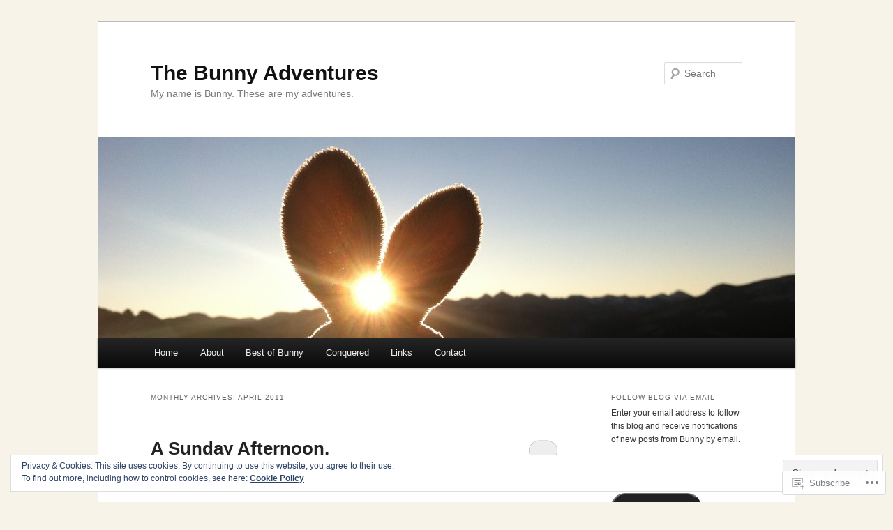

--- FILE ---
content_type: text/html; charset=UTF-8
request_url: https://thebunnyadventures.com/2011/04/
body_size: 23404
content:
<!DOCTYPE html>
<!--[if IE 6]>
<html id="ie6" lang="en">
<![endif]-->
<!--[if IE 7]>
<html id="ie7" lang="en">
<![endif]-->
<!--[if IE 8]>
<html id="ie8" lang="en">
<![endif]-->
<!--[if !(IE 6) & !(IE 7) & !(IE 8)]><!-->
<html lang="en">
<!--<![endif]-->
<head>
<meta charset="UTF-8" />
<meta name="viewport" content="width=device-width" />
<title>
April | 2011 | The Bunny Adventures	</title>
<link rel="profile" href="https://gmpg.org/xfn/11" />
<link rel="stylesheet" type="text/css" media="all" href="https://s0.wp.com/wp-content/themes/pub/twentyeleven/style.css?m=1741693348i&amp;ver=20190507" />
<link rel="pingback" href="https://thebunnyadventures.com/xmlrpc.php">
<!--[if lt IE 9]>
<script src="https://s0.wp.com/wp-content/themes/pub/twentyeleven/js/html5.js?m=1394055389i&amp;ver=3.7.0" type="text/javascript"></script>
<![endif]-->
<meta name='robots' content='max-image-preview:large' />

<!-- Async WordPress.com Remote Login -->
<script id="wpcom_remote_login_js">
var wpcom_remote_login_extra_auth = '';
function wpcom_remote_login_remove_dom_node_id( element_id ) {
	var dom_node = document.getElementById( element_id );
	if ( dom_node ) { dom_node.parentNode.removeChild( dom_node ); }
}
function wpcom_remote_login_remove_dom_node_classes( class_name ) {
	var dom_nodes = document.querySelectorAll( '.' + class_name );
	for ( var i = 0; i < dom_nodes.length; i++ ) {
		dom_nodes[ i ].parentNode.removeChild( dom_nodes[ i ] );
	}
}
function wpcom_remote_login_final_cleanup() {
	wpcom_remote_login_remove_dom_node_classes( "wpcom_remote_login_msg" );
	wpcom_remote_login_remove_dom_node_id( "wpcom_remote_login_key" );
	wpcom_remote_login_remove_dom_node_id( "wpcom_remote_login_validate" );
	wpcom_remote_login_remove_dom_node_id( "wpcom_remote_login_js" );
	wpcom_remote_login_remove_dom_node_id( "wpcom_request_access_iframe" );
	wpcom_remote_login_remove_dom_node_id( "wpcom_request_access_styles" );
}

// Watch for messages back from the remote login
window.addEventListener( "message", function( e ) {
	if ( e.origin === "https://r-login.wordpress.com" ) {
		var data = {};
		try {
			data = JSON.parse( e.data );
		} catch( e ) {
			wpcom_remote_login_final_cleanup();
			return;
		}

		if ( data.msg === 'LOGIN' ) {
			// Clean up the login check iframe
			wpcom_remote_login_remove_dom_node_id( "wpcom_remote_login_key" );

			var id_regex = new RegExp( /^[0-9]+$/ );
			var token_regex = new RegExp( /^.*|.*|.*$/ );
			if (
				token_regex.test( data.token )
				&& id_regex.test( data.wpcomid )
			) {
				// We have everything we need to ask for a login
				var script = document.createElement( "script" );
				script.setAttribute( "id", "wpcom_remote_login_validate" );
				script.src = '/remote-login.php?wpcom_remote_login=validate'
					+ '&wpcomid=' + data.wpcomid
					+ '&token=' + encodeURIComponent( data.token )
					+ '&host=' + window.location.protocol
					+ '//' + window.location.hostname
					+ '&postid=260'
					+ '&is_singular=';
				document.body.appendChild( script );
			}

			return;
		}

		// Safari ITP, not logged in, so redirect
		if ( data.msg === 'LOGIN-REDIRECT' ) {
			window.location = 'https://wordpress.com/log-in?redirect_to=' + window.location.href;
			return;
		}

		// Safari ITP, storage access failed, remove the request
		if ( data.msg === 'LOGIN-REMOVE' ) {
			var css_zap = 'html { -webkit-transition: margin-top 1s; transition: margin-top 1s; } /* 9001 */ html { margin-top: 0 !important; } * html body { margin-top: 0 !important; } @media screen and ( max-width: 782px ) { html { margin-top: 0 !important; } * html body { margin-top: 0 !important; } }';
			var style_zap = document.createElement( 'style' );
			style_zap.type = 'text/css';
			style_zap.appendChild( document.createTextNode( css_zap ) );
			document.body.appendChild( style_zap );

			var e = document.getElementById( 'wpcom_request_access_iframe' );
			e.parentNode.removeChild( e );

			document.cookie = 'wordpress_com_login_access=denied; path=/; max-age=31536000';

			return;
		}

		// Safari ITP
		if ( data.msg === 'REQUEST_ACCESS' ) {
			console.log( 'request access: safari' );

			// Check ITP iframe enable/disable knob
			if ( wpcom_remote_login_extra_auth !== 'safari_itp_iframe' ) {
				return;
			}

			// If we are in a "private window" there is no ITP.
			var private_window = false;
			try {
				var opendb = window.openDatabase( null, null, null, null );
			} catch( e ) {
				private_window = true;
			}

			if ( private_window ) {
				console.log( 'private window' );
				return;
			}

			var iframe = document.createElement( 'iframe' );
			iframe.id = 'wpcom_request_access_iframe';
			iframe.setAttribute( 'scrolling', 'no' );
			iframe.setAttribute( 'sandbox', 'allow-storage-access-by-user-activation allow-scripts allow-same-origin allow-top-navigation-by-user-activation' );
			iframe.src = 'https://r-login.wordpress.com/remote-login.php?wpcom_remote_login=request_access&origin=' + encodeURIComponent( data.origin ) + '&wpcomid=' + encodeURIComponent( data.wpcomid );

			var css = 'html { -webkit-transition: margin-top 1s; transition: margin-top 1s; } /* 9001 */ html { margin-top: 46px !important; } * html body { margin-top: 46px !important; } @media screen and ( max-width: 660px ) { html { margin-top: 71px !important; } * html body { margin-top: 71px !important; } #wpcom_request_access_iframe { display: block; height: 71px !important; } } #wpcom_request_access_iframe { border: 0px; height: 46px; position: fixed; top: 0; left: 0; width: 100%; min-width: 100%; z-index: 99999; background: #23282d; } ';

			var style = document.createElement( 'style' );
			style.type = 'text/css';
			style.id = 'wpcom_request_access_styles';
			style.appendChild( document.createTextNode( css ) );
			document.body.appendChild( style );

			document.body.appendChild( iframe );
		}

		if ( data.msg === 'DONE' ) {
			wpcom_remote_login_final_cleanup();
		}
	}
}, false );

// Inject the remote login iframe after the page has had a chance to load
// more critical resources
window.addEventListener( "DOMContentLoaded", function( e ) {
	var iframe = document.createElement( "iframe" );
	iframe.style.display = "none";
	iframe.setAttribute( "scrolling", "no" );
	iframe.setAttribute( "id", "wpcom_remote_login_key" );
	iframe.src = "https://r-login.wordpress.com/remote-login.php"
		+ "?wpcom_remote_login=key"
		+ "&origin=aHR0cHM6Ly90aGVidW5ueWFkdmVudHVyZXMuY29t"
		+ "&wpcomid=23865819"
		+ "&time=" + Math.floor( Date.now() / 1000 );
	document.body.appendChild( iframe );
}, false );
</script>
<link rel='dns-prefetch' href='//s0.wp.com' />
<link rel="alternate" type="application/rss+xml" title="The Bunny Adventures &raquo; Feed" href="https://thebunnyadventures.com/feed/" />
<link rel="alternate" type="application/rss+xml" title="The Bunny Adventures &raquo; Comments Feed" href="https://thebunnyadventures.com/comments/feed/" />
	<script type="text/javascript">
		/* <![CDATA[ */
		function addLoadEvent(func) {
			var oldonload = window.onload;
			if (typeof window.onload != 'function') {
				window.onload = func;
			} else {
				window.onload = function () {
					oldonload();
					func();
				}
			}
		}
		/* ]]> */
	</script>
	<link crossorigin='anonymous' rel='stylesheet' id='all-css-0-1' href='/wp-content/mu-plugins/widgets/eu-cookie-law/templates/style.css?m=1642463000i&cssminify=yes' type='text/css' media='all' />
<style id='wp-emoji-styles-inline-css'>

	img.wp-smiley, img.emoji {
		display: inline !important;
		border: none !important;
		box-shadow: none !important;
		height: 1em !important;
		width: 1em !important;
		margin: 0 0.07em !important;
		vertical-align: -0.1em !important;
		background: none !important;
		padding: 0 !important;
	}
/*# sourceURL=wp-emoji-styles-inline-css */
</style>
<link crossorigin='anonymous' rel='stylesheet' id='all-css-2-1' href='/wp-content/plugins/gutenberg-core/v22.2.0/build/styles/block-library/style.css?m=1764855221i&cssminify=yes' type='text/css' media='all' />
<style id='wp-block-library-inline-css'>
.has-text-align-justify {
	text-align:justify;
}
.has-text-align-justify{text-align:justify;}

/*# sourceURL=wp-block-library-inline-css */
</style><style id='global-styles-inline-css'>
:root{--wp--preset--aspect-ratio--square: 1;--wp--preset--aspect-ratio--4-3: 4/3;--wp--preset--aspect-ratio--3-4: 3/4;--wp--preset--aspect-ratio--3-2: 3/2;--wp--preset--aspect-ratio--2-3: 2/3;--wp--preset--aspect-ratio--16-9: 16/9;--wp--preset--aspect-ratio--9-16: 9/16;--wp--preset--color--black: #000;--wp--preset--color--cyan-bluish-gray: #abb8c3;--wp--preset--color--white: #fff;--wp--preset--color--pale-pink: #f78da7;--wp--preset--color--vivid-red: #cf2e2e;--wp--preset--color--luminous-vivid-orange: #ff6900;--wp--preset--color--luminous-vivid-amber: #fcb900;--wp--preset--color--light-green-cyan: #7bdcb5;--wp--preset--color--vivid-green-cyan: #00d084;--wp--preset--color--pale-cyan-blue: #8ed1fc;--wp--preset--color--vivid-cyan-blue: #0693e3;--wp--preset--color--vivid-purple: #9b51e0;--wp--preset--color--blue: #1982d1;--wp--preset--color--dark-gray: #373737;--wp--preset--color--medium-gray: #666;--wp--preset--color--light-gray: #e2e2e2;--wp--preset--gradient--vivid-cyan-blue-to-vivid-purple: linear-gradient(135deg,rgb(6,147,227) 0%,rgb(155,81,224) 100%);--wp--preset--gradient--light-green-cyan-to-vivid-green-cyan: linear-gradient(135deg,rgb(122,220,180) 0%,rgb(0,208,130) 100%);--wp--preset--gradient--luminous-vivid-amber-to-luminous-vivid-orange: linear-gradient(135deg,rgb(252,185,0) 0%,rgb(255,105,0) 100%);--wp--preset--gradient--luminous-vivid-orange-to-vivid-red: linear-gradient(135deg,rgb(255,105,0) 0%,rgb(207,46,46) 100%);--wp--preset--gradient--very-light-gray-to-cyan-bluish-gray: linear-gradient(135deg,rgb(238,238,238) 0%,rgb(169,184,195) 100%);--wp--preset--gradient--cool-to-warm-spectrum: linear-gradient(135deg,rgb(74,234,220) 0%,rgb(151,120,209) 20%,rgb(207,42,186) 40%,rgb(238,44,130) 60%,rgb(251,105,98) 80%,rgb(254,248,76) 100%);--wp--preset--gradient--blush-light-purple: linear-gradient(135deg,rgb(255,206,236) 0%,rgb(152,150,240) 100%);--wp--preset--gradient--blush-bordeaux: linear-gradient(135deg,rgb(254,205,165) 0%,rgb(254,45,45) 50%,rgb(107,0,62) 100%);--wp--preset--gradient--luminous-dusk: linear-gradient(135deg,rgb(255,203,112) 0%,rgb(199,81,192) 50%,rgb(65,88,208) 100%);--wp--preset--gradient--pale-ocean: linear-gradient(135deg,rgb(255,245,203) 0%,rgb(182,227,212) 50%,rgb(51,167,181) 100%);--wp--preset--gradient--electric-grass: linear-gradient(135deg,rgb(202,248,128) 0%,rgb(113,206,126) 100%);--wp--preset--gradient--midnight: linear-gradient(135deg,rgb(2,3,129) 0%,rgb(40,116,252) 100%);--wp--preset--font-size--small: 13px;--wp--preset--font-size--medium: 20px;--wp--preset--font-size--large: 36px;--wp--preset--font-size--x-large: 42px;--wp--preset--font-family--albert-sans: 'Albert Sans', sans-serif;--wp--preset--font-family--alegreya: Alegreya, serif;--wp--preset--font-family--arvo: Arvo, serif;--wp--preset--font-family--bodoni-moda: 'Bodoni Moda', serif;--wp--preset--font-family--bricolage-grotesque: 'Bricolage Grotesque', sans-serif;--wp--preset--font-family--cabin: Cabin, sans-serif;--wp--preset--font-family--chivo: Chivo, sans-serif;--wp--preset--font-family--commissioner: Commissioner, sans-serif;--wp--preset--font-family--cormorant: Cormorant, serif;--wp--preset--font-family--courier-prime: 'Courier Prime', monospace;--wp--preset--font-family--crimson-pro: 'Crimson Pro', serif;--wp--preset--font-family--dm-mono: 'DM Mono', monospace;--wp--preset--font-family--dm-sans: 'DM Sans', sans-serif;--wp--preset--font-family--dm-serif-display: 'DM Serif Display', serif;--wp--preset--font-family--domine: Domine, serif;--wp--preset--font-family--eb-garamond: 'EB Garamond', serif;--wp--preset--font-family--epilogue: Epilogue, sans-serif;--wp--preset--font-family--fahkwang: Fahkwang, sans-serif;--wp--preset--font-family--figtree: Figtree, sans-serif;--wp--preset--font-family--fira-sans: 'Fira Sans', sans-serif;--wp--preset--font-family--fjalla-one: 'Fjalla One', sans-serif;--wp--preset--font-family--fraunces: Fraunces, serif;--wp--preset--font-family--gabarito: Gabarito, system-ui;--wp--preset--font-family--ibm-plex-mono: 'IBM Plex Mono', monospace;--wp--preset--font-family--ibm-plex-sans: 'IBM Plex Sans', sans-serif;--wp--preset--font-family--ibarra-real-nova: 'Ibarra Real Nova', serif;--wp--preset--font-family--instrument-serif: 'Instrument Serif', serif;--wp--preset--font-family--inter: Inter, sans-serif;--wp--preset--font-family--josefin-sans: 'Josefin Sans', sans-serif;--wp--preset--font-family--jost: Jost, sans-serif;--wp--preset--font-family--libre-baskerville: 'Libre Baskerville', serif;--wp--preset--font-family--libre-franklin: 'Libre Franklin', sans-serif;--wp--preset--font-family--literata: Literata, serif;--wp--preset--font-family--lora: Lora, serif;--wp--preset--font-family--merriweather: Merriweather, serif;--wp--preset--font-family--montserrat: Montserrat, sans-serif;--wp--preset--font-family--newsreader: Newsreader, serif;--wp--preset--font-family--noto-sans-mono: 'Noto Sans Mono', sans-serif;--wp--preset--font-family--nunito: Nunito, sans-serif;--wp--preset--font-family--open-sans: 'Open Sans', sans-serif;--wp--preset--font-family--overpass: Overpass, sans-serif;--wp--preset--font-family--pt-serif: 'PT Serif', serif;--wp--preset--font-family--petrona: Petrona, serif;--wp--preset--font-family--piazzolla: Piazzolla, serif;--wp--preset--font-family--playfair-display: 'Playfair Display', serif;--wp--preset--font-family--plus-jakarta-sans: 'Plus Jakarta Sans', sans-serif;--wp--preset--font-family--poppins: Poppins, sans-serif;--wp--preset--font-family--raleway: Raleway, sans-serif;--wp--preset--font-family--roboto: Roboto, sans-serif;--wp--preset--font-family--roboto-slab: 'Roboto Slab', serif;--wp--preset--font-family--rubik: Rubik, sans-serif;--wp--preset--font-family--rufina: Rufina, serif;--wp--preset--font-family--sora: Sora, sans-serif;--wp--preset--font-family--source-sans-3: 'Source Sans 3', sans-serif;--wp--preset--font-family--source-serif-4: 'Source Serif 4', serif;--wp--preset--font-family--space-mono: 'Space Mono', monospace;--wp--preset--font-family--syne: Syne, sans-serif;--wp--preset--font-family--texturina: Texturina, serif;--wp--preset--font-family--urbanist: Urbanist, sans-serif;--wp--preset--font-family--work-sans: 'Work Sans', sans-serif;--wp--preset--spacing--20: 0.44rem;--wp--preset--spacing--30: 0.67rem;--wp--preset--spacing--40: 1rem;--wp--preset--spacing--50: 1.5rem;--wp--preset--spacing--60: 2.25rem;--wp--preset--spacing--70: 3.38rem;--wp--preset--spacing--80: 5.06rem;--wp--preset--shadow--natural: 6px 6px 9px rgba(0, 0, 0, 0.2);--wp--preset--shadow--deep: 12px 12px 50px rgba(0, 0, 0, 0.4);--wp--preset--shadow--sharp: 6px 6px 0px rgba(0, 0, 0, 0.2);--wp--preset--shadow--outlined: 6px 6px 0px -3px rgb(255, 255, 255), 6px 6px rgb(0, 0, 0);--wp--preset--shadow--crisp: 6px 6px 0px rgb(0, 0, 0);}:where(.is-layout-flex){gap: 0.5em;}:where(.is-layout-grid){gap: 0.5em;}body .is-layout-flex{display: flex;}.is-layout-flex{flex-wrap: wrap;align-items: center;}.is-layout-flex > :is(*, div){margin: 0;}body .is-layout-grid{display: grid;}.is-layout-grid > :is(*, div){margin: 0;}:where(.wp-block-columns.is-layout-flex){gap: 2em;}:where(.wp-block-columns.is-layout-grid){gap: 2em;}:where(.wp-block-post-template.is-layout-flex){gap: 1.25em;}:where(.wp-block-post-template.is-layout-grid){gap: 1.25em;}.has-black-color{color: var(--wp--preset--color--black) !important;}.has-cyan-bluish-gray-color{color: var(--wp--preset--color--cyan-bluish-gray) !important;}.has-white-color{color: var(--wp--preset--color--white) !important;}.has-pale-pink-color{color: var(--wp--preset--color--pale-pink) !important;}.has-vivid-red-color{color: var(--wp--preset--color--vivid-red) !important;}.has-luminous-vivid-orange-color{color: var(--wp--preset--color--luminous-vivid-orange) !important;}.has-luminous-vivid-amber-color{color: var(--wp--preset--color--luminous-vivid-amber) !important;}.has-light-green-cyan-color{color: var(--wp--preset--color--light-green-cyan) !important;}.has-vivid-green-cyan-color{color: var(--wp--preset--color--vivid-green-cyan) !important;}.has-pale-cyan-blue-color{color: var(--wp--preset--color--pale-cyan-blue) !important;}.has-vivid-cyan-blue-color{color: var(--wp--preset--color--vivid-cyan-blue) !important;}.has-vivid-purple-color{color: var(--wp--preset--color--vivid-purple) !important;}.has-black-background-color{background-color: var(--wp--preset--color--black) !important;}.has-cyan-bluish-gray-background-color{background-color: var(--wp--preset--color--cyan-bluish-gray) !important;}.has-white-background-color{background-color: var(--wp--preset--color--white) !important;}.has-pale-pink-background-color{background-color: var(--wp--preset--color--pale-pink) !important;}.has-vivid-red-background-color{background-color: var(--wp--preset--color--vivid-red) !important;}.has-luminous-vivid-orange-background-color{background-color: var(--wp--preset--color--luminous-vivid-orange) !important;}.has-luminous-vivid-amber-background-color{background-color: var(--wp--preset--color--luminous-vivid-amber) !important;}.has-light-green-cyan-background-color{background-color: var(--wp--preset--color--light-green-cyan) !important;}.has-vivid-green-cyan-background-color{background-color: var(--wp--preset--color--vivid-green-cyan) !important;}.has-pale-cyan-blue-background-color{background-color: var(--wp--preset--color--pale-cyan-blue) !important;}.has-vivid-cyan-blue-background-color{background-color: var(--wp--preset--color--vivid-cyan-blue) !important;}.has-vivid-purple-background-color{background-color: var(--wp--preset--color--vivid-purple) !important;}.has-black-border-color{border-color: var(--wp--preset--color--black) !important;}.has-cyan-bluish-gray-border-color{border-color: var(--wp--preset--color--cyan-bluish-gray) !important;}.has-white-border-color{border-color: var(--wp--preset--color--white) !important;}.has-pale-pink-border-color{border-color: var(--wp--preset--color--pale-pink) !important;}.has-vivid-red-border-color{border-color: var(--wp--preset--color--vivid-red) !important;}.has-luminous-vivid-orange-border-color{border-color: var(--wp--preset--color--luminous-vivid-orange) !important;}.has-luminous-vivid-amber-border-color{border-color: var(--wp--preset--color--luminous-vivid-amber) !important;}.has-light-green-cyan-border-color{border-color: var(--wp--preset--color--light-green-cyan) !important;}.has-vivid-green-cyan-border-color{border-color: var(--wp--preset--color--vivid-green-cyan) !important;}.has-pale-cyan-blue-border-color{border-color: var(--wp--preset--color--pale-cyan-blue) !important;}.has-vivid-cyan-blue-border-color{border-color: var(--wp--preset--color--vivid-cyan-blue) !important;}.has-vivid-purple-border-color{border-color: var(--wp--preset--color--vivid-purple) !important;}.has-vivid-cyan-blue-to-vivid-purple-gradient-background{background: var(--wp--preset--gradient--vivid-cyan-blue-to-vivid-purple) !important;}.has-light-green-cyan-to-vivid-green-cyan-gradient-background{background: var(--wp--preset--gradient--light-green-cyan-to-vivid-green-cyan) !important;}.has-luminous-vivid-amber-to-luminous-vivid-orange-gradient-background{background: var(--wp--preset--gradient--luminous-vivid-amber-to-luminous-vivid-orange) !important;}.has-luminous-vivid-orange-to-vivid-red-gradient-background{background: var(--wp--preset--gradient--luminous-vivid-orange-to-vivid-red) !important;}.has-very-light-gray-to-cyan-bluish-gray-gradient-background{background: var(--wp--preset--gradient--very-light-gray-to-cyan-bluish-gray) !important;}.has-cool-to-warm-spectrum-gradient-background{background: var(--wp--preset--gradient--cool-to-warm-spectrum) !important;}.has-blush-light-purple-gradient-background{background: var(--wp--preset--gradient--blush-light-purple) !important;}.has-blush-bordeaux-gradient-background{background: var(--wp--preset--gradient--blush-bordeaux) !important;}.has-luminous-dusk-gradient-background{background: var(--wp--preset--gradient--luminous-dusk) !important;}.has-pale-ocean-gradient-background{background: var(--wp--preset--gradient--pale-ocean) !important;}.has-electric-grass-gradient-background{background: var(--wp--preset--gradient--electric-grass) !important;}.has-midnight-gradient-background{background: var(--wp--preset--gradient--midnight) !important;}.has-small-font-size{font-size: var(--wp--preset--font-size--small) !important;}.has-medium-font-size{font-size: var(--wp--preset--font-size--medium) !important;}.has-large-font-size{font-size: var(--wp--preset--font-size--large) !important;}.has-x-large-font-size{font-size: var(--wp--preset--font-size--x-large) !important;}.has-albert-sans-font-family{font-family: var(--wp--preset--font-family--albert-sans) !important;}.has-alegreya-font-family{font-family: var(--wp--preset--font-family--alegreya) !important;}.has-arvo-font-family{font-family: var(--wp--preset--font-family--arvo) !important;}.has-bodoni-moda-font-family{font-family: var(--wp--preset--font-family--bodoni-moda) !important;}.has-bricolage-grotesque-font-family{font-family: var(--wp--preset--font-family--bricolage-grotesque) !important;}.has-cabin-font-family{font-family: var(--wp--preset--font-family--cabin) !important;}.has-chivo-font-family{font-family: var(--wp--preset--font-family--chivo) !important;}.has-commissioner-font-family{font-family: var(--wp--preset--font-family--commissioner) !important;}.has-cormorant-font-family{font-family: var(--wp--preset--font-family--cormorant) !important;}.has-courier-prime-font-family{font-family: var(--wp--preset--font-family--courier-prime) !important;}.has-crimson-pro-font-family{font-family: var(--wp--preset--font-family--crimson-pro) !important;}.has-dm-mono-font-family{font-family: var(--wp--preset--font-family--dm-mono) !important;}.has-dm-sans-font-family{font-family: var(--wp--preset--font-family--dm-sans) !important;}.has-dm-serif-display-font-family{font-family: var(--wp--preset--font-family--dm-serif-display) !important;}.has-domine-font-family{font-family: var(--wp--preset--font-family--domine) !important;}.has-eb-garamond-font-family{font-family: var(--wp--preset--font-family--eb-garamond) !important;}.has-epilogue-font-family{font-family: var(--wp--preset--font-family--epilogue) !important;}.has-fahkwang-font-family{font-family: var(--wp--preset--font-family--fahkwang) !important;}.has-figtree-font-family{font-family: var(--wp--preset--font-family--figtree) !important;}.has-fira-sans-font-family{font-family: var(--wp--preset--font-family--fira-sans) !important;}.has-fjalla-one-font-family{font-family: var(--wp--preset--font-family--fjalla-one) !important;}.has-fraunces-font-family{font-family: var(--wp--preset--font-family--fraunces) !important;}.has-gabarito-font-family{font-family: var(--wp--preset--font-family--gabarito) !important;}.has-ibm-plex-mono-font-family{font-family: var(--wp--preset--font-family--ibm-plex-mono) !important;}.has-ibm-plex-sans-font-family{font-family: var(--wp--preset--font-family--ibm-plex-sans) !important;}.has-ibarra-real-nova-font-family{font-family: var(--wp--preset--font-family--ibarra-real-nova) !important;}.has-instrument-serif-font-family{font-family: var(--wp--preset--font-family--instrument-serif) !important;}.has-inter-font-family{font-family: var(--wp--preset--font-family--inter) !important;}.has-josefin-sans-font-family{font-family: var(--wp--preset--font-family--josefin-sans) !important;}.has-jost-font-family{font-family: var(--wp--preset--font-family--jost) !important;}.has-libre-baskerville-font-family{font-family: var(--wp--preset--font-family--libre-baskerville) !important;}.has-libre-franklin-font-family{font-family: var(--wp--preset--font-family--libre-franklin) !important;}.has-literata-font-family{font-family: var(--wp--preset--font-family--literata) !important;}.has-lora-font-family{font-family: var(--wp--preset--font-family--lora) !important;}.has-merriweather-font-family{font-family: var(--wp--preset--font-family--merriweather) !important;}.has-montserrat-font-family{font-family: var(--wp--preset--font-family--montserrat) !important;}.has-newsreader-font-family{font-family: var(--wp--preset--font-family--newsreader) !important;}.has-noto-sans-mono-font-family{font-family: var(--wp--preset--font-family--noto-sans-mono) !important;}.has-nunito-font-family{font-family: var(--wp--preset--font-family--nunito) !important;}.has-open-sans-font-family{font-family: var(--wp--preset--font-family--open-sans) !important;}.has-overpass-font-family{font-family: var(--wp--preset--font-family--overpass) !important;}.has-pt-serif-font-family{font-family: var(--wp--preset--font-family--pt-serif) !important;}.has-petrona-font-family{font-family: var(--wp--preset--font-family--petrona) !important;}.has-piazzolla-font-family{font-family: var(--wp--preset--font-family--piazzolla) !important;}.has-playfair-display-font-family{font-family: var(--wp--preset--font-family--playfair-display) !important;}.has-plus-jakarta-sans-font-family{font-family: var(--wp--preset--font-family--plus-jakarta-sans) !important;}.has-poppins-font-family{font-family: var(--wp--preset--font-family--poppins) !important;}.has-raleway-font-family{font-family: var(--wp--preset--font-family--raleway) !important;}.has-roboto-font-family{font-family: var(--wp--preset--font-family--roboto) !important;}.has-roboto-slab-font-family{font-family: var(--wp--preset--font-family--roboto-slab) !important;}.has-rubik-font-family{font-family: var(--wp--preset--font-family--rubik) !important;}.has-rufina-font-family{font-family: var(--wp--preset--font-family--rufina) !important;}.has-sora-font-family{font-family: var(--wp--preset--font-family--sora) !important;}.has-source-sans-3-font-family{font-family: var(--wp--preset--font-family--source-sans-3) !important;}.has-source-serif-4-font-family{font-family: var(--wp--preset--font-family--source-serif-4) !important;}.has-space-mono-font-family{font-family: var(--wp--preset--font-family--space-mono) !important;}.has-syne-font-family{font-family: var(--wp--preset--font-family--syne) !important;}.has-texturina-font-family{font-family: var(--wp--preset--font-family--texturina) !important;}.has-urbanist-font-family{font-family: var(--wp--preset--font-family--urbanist) !important;}.has-work-sans-font-family{font-family: var(--wp--preset--font-family--work-sans) !important;}
/*# sourceURL=global-styles-inline-css */
</style>

<style id='classic-theme-styles-inline-css'>
/*! This file is auto-generated */
.wp-block-button__link{color:#fff;background-color:#32373c;border-radius:9999px;box-shadow:none;text-decoration:none;padding:calc(.667em + 2px) calc(1.333em + 2px);font-size:1.125em}.wp-block-file__button{background:#32373c;color:#fff;text-decoration:none}
/*# sourceURL=/wp-includes/css/classic-themes.min.css */
</style>
<link crossorigin='anonymous' rel='stylesheet' id='all-css-4-1' href='/_static/??-eJyNj10OgkAMhC9kaUCj+GA8CwsVV/cv2wXC7S2QKMaE+LLZTuabTnEIUHuXyCUMpmu1Y6y9Mr5+MhZZXmY5sLbBEETqswM2mtPbAZxGQ1nNvMNVkO3gkxVJdBuqNDksNboiQ1ZsW9gQhAGlQiRmkNfqzkK6C8g/3CJj6BSmQYRRFvTkcOn4t32+BebNW9UiSW4r3xbFtRq3oJY8SJsqae++BriZSscJvdpLfizzcl8U59PjBR3EmFk=&cssminify=yes' type='text/css' media='all' />
<style id='jetpack-global-styles-frontend-style-inline-css'>
:root { --font-headings: unset; --font-base: unset; --font-headings-default: -apple-system,BlinkMacSystemFont,"Segoe UI",Roboto,Oxygen-Sans,Ubuntu,Cantarell,"Helvetica Neue",sans-serif; --font-base-default: -apple-system,BlinkMacSystemFont,"Segoe UI",Roboto,Oxygen-Sans,Ubuntu,Cantarell,"Helvetica Neue",sans-serif;}
/*# sourceURL=jetpack-global-styles-frontend-style-inline-css */
</style>
<link crossorigin='anonymous' rel='stylesheet' id='all-css-6-1' href='/wp-content/themes/h4/global.css?m=1420737423i&cssminify=yes' type='text/css' media='all' />
<script type="text/javascript" id="wpcom-actionbar-placeholder-js-extra">
/* <![CDATA[ */
var actionbardata = {"siteID":"23865819","postID":"0","siteURL":"https://thebunnyadventures.com","xhrURL":"https://thebunnyadventures.com/wp-admin/admin-ajax.php","nonce":"6c2a5f2173","isLoggedIn":"","statusMessage":"","subsEmailDefault":"instantly","proxyScriptUrl":"https://s0.wp.com/wp-content/js/wpcom-proxy-request.js?m=1513050504i&amp;ver=20211021","i18n":{"followedText":"New posts from this site will now appear in your \u003Ca href=\"https://wordpress.com/reader\"\u003EReader\u003C/a\u003E","foldBar":"Collapse this bar","unfoldBar":"Expand this bar","shortLinkCopied":"Shortlink copied to clipboard."}};
//# sourceURL=wpcom-actionbar-placeholder-js-extra
/* ]]> */
</script>
<script type="text/javascript" id="jetpack-mu-wpcom-settings-js-before">
/* <![CDATA[ */
var JETPACK_MU_WPCOM_SETTINGS = {"assetsUrl":"https://s0.wp.com/wp-content/mu-plugins/jetpack-mu-wpcom-plugin/sun/jetpack_vendor/automattic/jetpack-mu-wpcom/src/build/"};
//# sourceURL=jetpack-mu-wpcom-settings-js-before
/* ]]> */
</script>
<script crossorigin='anonymous' type='text/javascript'  src='/_static/??/wp-content/js/rlt-proxy.js,/wp-content/blog-plugins/wordads-classes/js/cmp/v2/cmp-non-gdpr.js?m=1720530689j'></script>
<script type="text/javascript" id="rlt-proxy-js-after">
/* <![CDATA[ */
	rltInitialize( {"token":null,"iframeOrigins":["https:\/\/widgets.wp.com"]} );
//# sourceURL=rlt-proxy-js-after
/* ]]> */
</script>
<link rel="EditURI" type="application/rsd+xml" title="RSD" href="https://thebunnyadventures.wordpress.com/xmlrpc.php?rsd" />
<meta name="generator" content="WordPress.com" />

<!-- Jetpack Open Graph Tags -->
<meta property="og:type" content="website" />
<meta property="og:title" content="April 2011 &#8211; The Bunny Adventures" />
<meta property="og:site_name" content="The Bunny Adventures" />
<meta property="og:image" content="https://s0.wp.com/i/blank.jpg?m=1383295312i" />
<meta property="og:image:width" content="200" />
<meta property="og:image:height" content="200" />
<meta property="og:image:alt" content="" />
<meta property="og:locale" content="en_US" />

<!-- End Jetpack Open Graph Tags -->
<link rel="shortcut icon" type="image/x-icon" href="https://s0.wp.com/i/favicon.ico?m=1713425267i" sizes="16x16 24x24 32x32 48x48" />
<link rel="icon" type="image/x-icon" href="https://s0.wp.com/i/favicon.ico?m=1713425267i" sizes="16x16 24x24 32x32 48x48" />
<link rel="apple-touch-icon" href="https://s0.wp.com/i/webclip.png?m=1713868326i" />
<link rel='openid.server' href='https://thebunnyadventures.com/?openidserver=1' />
<link rel='openid.delegate' href='https://thebunnyadventures.com/' />
<link rel="search" type="application/opensearchdescription+xml" href="https://thebunnyadventures.com/osd.xml" title="The Bunny Adventures" />
<link rel="search" type="application/opensearchdescription+xml" href="https://s1.wp.com/opensearch.xml" title="WordPress.com" />
<meta name="theme-color" content="#f7f3e8" />
<style>
.milestone-widget {
	--milestone-text-color: #333333;
	--milestone-bg-color: #ffffff;
	--milestone-border-color:#dddddd;
}
</style>
		<meta name="description" content="2 posts published by Bunny Maita during April 2011" />
<style type="text/css" id="custom-background-css">
body.custom-background { background-color: #f7f3e8; }
</style>
			<script type="text/javascript">

			window.doNotSellCallback = function() {

				var linkElements = [
					'a[href="https://wordpress.com/?ref=footer_blog"]',
					'a[href="https://wordpress.com/?ref=footer_website"]',
					'a[href="https://wordpress.com/?ref=vertical_footer"]',
					'a[href^="https://wordpress.com/?ref=footer_segment_"]',
				].join(',');

				var dnsLink = document.createElement( 'a' );
				dnsLink.href = 'https://wordpress.com/advertising-program-optout/';
				dnsLink.classList.add( 'do-not-sell-link' );
				dnsLink.rel = 'nofollow';
				dnsLink.style.marginLeft = '0.5em';
				dnsLink.textContent = 'Do Not Sell or Share My Personal Information';

				var creditLinks = document.querySelectorAll( linkElements );

				if ( 0 === creditLinks.length ) {
					return false;
				}

				Array.prototype.forEach.call( creditLinks, function( el ) {
					el.insertAdjacentElement( 'afterend', dnsLink );
				});

				return true;
			};

		</script>
		<script type="text/javascript">
	window.google_analytics_uacct = "UA-52447-2";
</script>

<script type="text/javascript">
	var _gaq = _gaq || [];
	_gaq.push(['_setAccount', 'UA-52447-2']);
	_gaq.push(['_gat._anonymizeIp']);
	_gaq.push(['_setDomainName', 'none']);
	_gaq.push(['_setAllowLinker', true]);
	_gaq.push(['_initData']);
	_gaq.push(['_trackPageview']);

	(function() {
		var ga = document.createElement('script'); ga.type = 'text/javascript'; ga.async = true;
		ga.src = ('https:' == document.location.protocol ? 'https://ssl' : 'http://www') + '.google-analytics.com/ga.js';
		(document.getElementsByTagName('head')[0] || document.getElementsByTagName('body')[0]).appendChild(ga);
	})();
</script>
<link crossorigin='anonymous' rel='stylesheet' id='all-css-0-3' href='/_static/??-eJyljkkOwjAMRS9EsMogYIE4CmpTq3Kb2FHtqOL2BJVB7Bh2/9lfTx+m5LywIRvE7FLIHbFCj5ZqP9wZNDOciT00QfygoBMlHJdedQEfC6K0OaCCr0fJiuHZeRy+9M2DMoW2YKN+pGQkpftGy0j849CJ2g5NwSS5JFqS2iXgn7ZIhUwYX8nNv5v4FI/Vbrs+7KtNteqvzw+dmQ==&cssminify=yes' type='text/css' media='all' />
</head>

<body class="archive date custom-background wp-embed-responsive wp-theme-pubtwentyeleven customizer-styles-applied single-author two-column right-sidebar jetpack-reblog-enabled">
<div class="skip-link"><a class="assistive-text" href="#content">Skip to primary content</a></div><div class="skip-link"><a class="assistive-text" href="#secondary">Skip to secondary content</a></div><div id="page" class="hfeed">
	<header id="branding">
			<hgroup>
				<h1 id="site-title"><span><a href="https://thebunnyadventures.com/" rel="home">The Bunny Adventures</a></span></h1>
				<h2 id="site-description">My name is Bunny. These are my adventures.</h2>
			</hgroup>

						<a href="https://thebunnyadventures.com/">
									<img src="https://thebunnyadventures.com/wp-content/uploads/2011/09/cropped-img_0896.jpg" width="1000" height="288" alt="The Bunny Adventures" />
								</a>
			
									<form method="get" id="searchform" action="https://thebunnyadventures.com/">
		<label for="s" class="assistive-text">Search</label>
		<input type="text" class="field" name="s" id="s" placeholder="Search" />
		<input type="submit" class="submit" name="submit" id="searchsubmit" value="Search" />
	</form>
			
			<nav id="access">
				<h3 class="assistive-text">Main menu</h3>
				<div class="menu"><ul>
<li ><a href="https://thebunnyadventures.com/">Home</a></li><li class="page_item page-item-2"><a href="https://thebunnyadventures.com/about/">About</a></li>
<li class="page_item page-item-856"><a href="https://thebunnyadventures.com/best-of-bunny/">Best of Bunny</a></li>
<li class="page_item page-item-13"><a href="https://thebunnyadventures.com/adventures/">Conquered</a></li>
<li class="page_item page-item-78"><a href="https://thebunnyadventures.com/carrot-links/">Links</a></li>
<li class="page_item page-item-581"><a href="https://thebunnyadventures.com/581-2/">Contact</a></li>
</ul></div>
			</nav><!-- #access -->
	</header><!-- #branding -->


	<div id="main">

		<section id="primary">
			<div id="content" role="main">

			
				<header class="page-header">
					<h1 class="page-title">
						Monthly Archives: <span>April 2011</span>					</h1>
				</header>

				
				
					
	<article id="post-260" class="post-260 post type-post status-publish format-standard hentry category-my-adventures tag-adult tag-adventure tag-animals tag-bunny tag-chicago tag-children tag-funny tag-humor tag-illinois tag-rabbit tag-travel">
		<header class="entry-header">
						<h1 class="entry-title"><a href="https://thebunnyadventures.com/2011/04/09/a-sunday-afternoon/" rel="bookmark">A Sunday Afternoon.</a></h1>
			
						<div class="entry-meta">
				<span class="sep">Posted on </span><a href="https://thebunnyadventures.com/2011/04/09/a-sunday-afternoon/" title="2:19 am" rel="bookmark"><time class="entry-date" datetime="2011-04-09T02:19:15-07:00">April 9, 2011</time></a><span class="by-author"> <span class="sep"> by </span> <span class="author vcard"><a class="url fn n" href="https://thebunnyadventures.com/author/mimimaita/" title="View all posts by Bunny Maita" rel="author">Bunny Maita</a></span></span>			</div><!-- .entry-meta -->
			
						<div class="comments-link">
				<a href="https://thebunnyadventures.com/2011/04/09/a-sunday-afternoon/#respond"><span class="leave-reply">Reply</span></a>			</div>
					</header><!-- .entry-header -->

				<div class="entry-content">
			<p>What a fun last day I had with the Nolan Fam. We went to Millenium Park, and stayed at a really fun hotel.</p>
<div data-shortcode="caption" id="attachment_261" style="width: 310px" class="wp-caption alignleft"><a href="https://thebunnyadventures.com/wp-content/uploads/2011/06/4-44.jpg"><img aria-describedby="caption-attachment-261" data-attachment-id="261" data-permalink="https://thebunnyadventures.com/2011/04/09/a-sunday-afternoon/olympus-digital-camera-12/" data-orig-file="https://thebunnyadventures.com/wp-content/uploads/2011/06/4-44.jpg" data-orig-size="4288,2858" data-comments-opened="1" data-image-meta="{&quot;aperture&quot;:&quot;2.8&quot;,&quot;credit&quot;:&quot;&quot;,&quot;camera&quot;:&quot;FE4030,X950&quot;,&quot;caption&quot;:&quot;&quot;,&quot;created_timestamp&quot;:&quot;1302261001&quot;,&quot;copyright&quot;:&quot;&quot;,&quot;focal_length&quot;:&quot;5.5&quot;,&quot;iso&quot;:&quot;160&quot;,&quot;shutter_speed&quot;:&quot;0.04&quot;,&quot;title&quot;:&quot;OLYMPUS DIGITAL CAMERA&quot;}" data-image-title="OLYMPUS DIGITAL CAMERA" data-image-description="" data-image-caption="&lt;p&gt;Mamma Nolan, Mimi, and I went to the Art Institute of Chicago. &amp;#8220;I am proud&amp;#8221;. &lt;/p&gt;
" data-medium-file="https://thebunnyadventures.com/wp-content/uploads/2011/06/4-44.jpg?w=300" data-large-file="https://thebunnyadventures.com/wp-content/uploads/2011/06/4-44.jpg?w=584" class="size-medium wp-image-261" title="OLYMPUS DIGITAL CAMERA" src="https://thebunnyadventures.com/wp-content/uploads/2011/06/4-44.jpg?w=300&#038;h=199" alt="" width="300" height="199" srcset="https://thebunnyadventures.com/wp-content/uploads/2011/06/4-44.jpg?w=300 300w, https://thebunnyadventures.com/wp-content/uploads/2011/06/4-44.jpg?w=600 600w, https://thebunnyadventures.com/wp-content/uploads/2011/06/4-44.jpg?w=150 150w" sizes="(max-width: 300px) 100vw, 300px" /></a><p id="caption-attachment-261" class="wp-caption-text">Mamma Nolan, Mimi, and I went to the Art Institute of Chicago. &quot;I am proud&quot;.</p></div>
<div data-shortcode="caption" id="attachment_264" style="width: 310px" class="wp-caption alignleft"><a href="https://thebunnyadventures.com/wp-content/uploads/2011/06/4-52.jpg"><img aria-describedby="caption-attachment-264" data-attachment-id="264" data-permalink="https://thebunnyadventures.com/2011/04/09/a-sunday-afternoon/olympus-digital-camera-15/" data-orig-file="https://thebunnyadventures.com/wp-content/uploads/2011/06/4-52.jpg" data-orig-size="4288,2858" data-comments-opened="1" data-image-meta="{&quot;aperture&quot;:&quot;2.6&quot;,&quot;credit&quot;:&quot;&quot;,&quot;camera&quot;:&quot;FE4030,X950&quot;,&quot;caption&quot;:&quot;&quot;,&quot;created_timestamp&quot;:&quot;1302268020&quot;,&quot;copyright&quot;:&quot;&quot;,&quot;focal_length&quot;:&quot;4.7&quot;,&quot;iso&quot;:&quot;64&quot;,&quot;shutter_speed&quot;:&quot;0.003125&quot;,&quot;title&quot;:&quot;OLYMPUS DIGITAL CAMERA&quot;}" data-image-title="OLYMPUS DIGITAL CAMERA" data-image-description="" data-image-caption="&lt;p&gt;The Pritzker Pavillion by Frank Gehry. &lt;/p&gt;
" data-medium-file="https://thebunnyadventures.com/wp-content/uploads/2011/06/4-52.jpg?w=300" data-large-file="https://thebunnyadventures.com/wp-content/uploads/2011/06/4-52.jpg?w=584" class="size-medium wp-image-264" title="OLYMPUS DIGITAL CAMERA" src="https://thebunnyadventures.com/wp-content/uploads/2011/06/4-52.jpg?w=300&#038;h=199" alt="" width="300" height="199" srcset="https://thebunnyadventures.com/wp-content/uploads/2011/06/4-52.jpg?w=300 300w, https://thebunnyadventures.com/wp-content/uploads/2011/06/4-52.jpg?w=600 600w, https://thebunnyadventures.com/wp-content/uploads/2011/06/4-52.jpg?w=150 150w" sizes="(max-width: 300px) 100vw, 300px" /></a><p id="caption-attachment-264" class="wp-caption-text">The Pritzker Pavillion by Frank Gehry.</p></div>
<div data-shortcode="caption" id="attachment_263" style="width: 310px" class="wp-caption alignleft"><a href="https://thebunnyadventures.com/wp-content/uploads/2011/06/4-48.jpg"><img aria-describedby="caption-attachment-263" data-attachment-id="263" data-permalink="https://thebunnyadventures.com/2011/04/09/a-sunday-afternoon/olympus-digital-camera-14/" data-orig-file="https://thebunnyadventures.com/wp-content/uploads/2011/06/4-48.jpg" data-orig-size="4288,2858" data-comments-opened="1" data-image-meta="{&quot;aperture&quot;:&quot;2.6&quot;,&quot;credit&quot;:&quot;&quot;,&quot;camera&quot;:&quot;FE4030,X950&quot;,&quot;caption&quot;:&quot;&quot;,&quot;created_timestamp&quot;:&quot;1302263077&quot;,&quot;copyright&quot;:&quot;&quot;,&quot;focal_length&quot;:&quot;4.7&quot;,&quot;iso&quot;:&quot;160&quot;,&quot;shutter_speed&quot;:&quot;0.076923076923077&quot;,&quot;title&quot;:&quot;OLYMPUS DIGITAL CAMERA&quot;}" data-image-title="OLYMPUS DIGITAL CAMERA" data-image-description="" data-image-caption="&lt;p&gt;Me. With a Monet!&lt;/p&gt;
" data-medium-file="https://thebunnyadventures.com/wp-content/uploads/2011/06/4-48.jpg?w=300" data-large-file="https://thebunnyadventures.com/wp-content/uploads/2011/06/4-48.jpg?w=584" class="size-medium wp-image-263" title="OLYMPUS DIGITAL CAMERA" src="https://thebunnyadventures.com/wp-content/uploads/2011/06/4-48.jpg?w=300&#038;h=199" alt="" width="300" height="199" srcset="https://thebunnyadventures.com/wp-content/uploads/2011/06/4-48.jpg?w=300 300w, https://thebunnyadventures.com/wp-content/uploads/2011/06/4-48.jpg?w=600 600w, https://thebunnyadventures.com/wp-content/uploads/2011/06/4-48.jpg?w=150 150w" sizes="(max-width: 300px) 100vw, 300px" /></a><p id="caption-attachment-263" class="wp-caption-text">Me. With a Monet!</p></div>
<div data-shortcode="caption" id="attachment_262" style="width: 310px" class="wp-caption alignleft"><a href="https://thebunnyadventures.com/wp-content/uploads/2011/06/4-47.jpg"><img aria-describedby="caption-attachment-262" data-attachment-id="262" data-permalink="https://thebunnyadventures.com/2011/04/09/a-sunday-afternoon/olympus-digital-camera-13/" data-orig-file="https://thebunnyadventures.com/wp-content/uploads/2011/06/4-47.jpg" data-orig-size="4288,2858" data-comments-opened="1" data-image-meta="{&quot;aperture&quot;:&quot;2.6&quot;,&quot;credit&quot;:&quot;&quot;,&quot;camera&quot;:&quot;FE4030,X950&quot;,&quot;caption&quot;:&quot;&quot;,&quot;created_timestamp&quot;:&quot;1302262804&quot;,&quot;copyright&quot;:&quot;&quot;,&quot;focal_length&quot;:&quot;4.7&quot;,&quot;iso&quot;:&quot;160&quot;,&quot;shutter_speed&quot;:&quot;0.066666666666667&quot;,&quot;title&quot;:&quot;OLYMPUS DIGITAL CAMERA&quot;}" data-image-title="OLYMPUS DIGITAL CAMERA" data-image-description="" data-image-caption="&lt;p&gt;A Sunday Afternoon! by George Seurat. &lt;/p&gt;
" data-medium-file="https://thebunnyadventures.com/wp-content/uploads/2011/06/4-47.jpg?w=300" data-large-file="https://thebunnyadventures.com/wp-content/uploads/2011/06/4-47.jpg?w=584" loading="lazy" class="size-medium wp-image-262" title="OLYMPUS DIGITAL CAMERA" src="https://thebunnyadventures.com/wp-content/uploads/2011/06/4-47.jpg?w=300&#038;h=199" alt="" width="300" height="199" srcset="https://thebunnyadventures.com/wp-content/uploads/2011/06/4-47.jpg?w=300 300w, https://thebunnyadventures.com/wp-content/uploads/2011/06/4-47.jpg?w=600 600w, https://thebunnyadventures.com/wp-content/uploads/2011/06/4-47.jpg?w=150 150w" sizes="(max-width: 300px) 100vw, 300px" /></a><p id="caption-attachment-262" class="wp-caption-text">A Sunday Afternoon! by George Seurat.</p></div>
<div data-shortcode="caption" id="attachment_266" style="width: 310px" class="wp-caption alignleft"><a href="https://thebunnyadventures.com/wp-content/uploads/2011/06/4-931.jpg"><img aria-describedby="caption-attachment-266" data-attachment-id="266" data-permalink="https://thebunnyadventures.com/2011/04/09/a-sunday-afternoon/olympus-digital-camera-17/" data-orig-file="https://thebunnyadventures.com/wp-content/uploads/2011/06/4-931.jpg" data-orig-size="4288,3216" data-comments-opened="1" data-image-meta="{&quot;aperture&quot;:&quot;2.8&quot;,&quot;credit&quot;:&quot;&quot;,&quot;camera&quot;:&quot;FE4030,X950&quot;,&quot;caption&quot;:&quot;&quot;,&quot;created_timestamp&quot;:&quot;1302427688&quot;,&quot;copyright&quot;:&quot;&quot;,&quot;focal_length&quot;:&quot;5.5&quot;,&quot;iso&quot;:&quot;64&quot;,&quot;shutter_speed&quot;:&quot;0.00625&quot;,&quot;title&quot;:&quot;OLYMPUS DIGITAL CAMERA&quot;}" data-image-title="OLYMPUS DIGITAL CAMERA" data-image-description="" data-image-caption="&lt;p&gt;Mayree, Mimi, and I stayed at this hotel for one night, compliments of Mamma Nolan. SO awesome. &lt;/p&gt;
" data-medium-file="https://thebunnyadventures.com/wp-content/uploads/2011/06/4-931.jpg?w=300" data-large-file="https://thebunnyadventures.com/wp-content/uploads/2011/06/4-931.jpg?w=584" loading="lazy" class="size-medium wp-image-266" title="OLYMPUS DIGITAL CAMERA" src="https://thebunnyadventures.com/wp-content/uploads/2011/06/4-931.jpg?w=300&#038;h=224" alt="" width="300" height="224" srcset="https://thebunnyadventures.com/wp-content/uploads/2011/06/4-931.jpg?w=300 300w, https://thebunnyadventures.com/wp-content/uploads/2011/06/4-931.jpg?w=600 600w, https://thebunnyadventures.com/wp-content/uploads/2011/06/4-931.jpg?w=150 150w" sizes="(max-width: 300px) 100vw, 300px" /></a><p id="caption-attachment-266" class="wp-caption-text">Mayree, Mimi, and I stayed at this hotel for one night, compliments of Mamma Nolan. SO awesome.</p></div>
<div data-shortcode="caption" id="attachment_265" style="width: 310px" class="wp-caption alignleft"><a href="https://thebunnyadventures.com/wp-content/uploads/2011/06/4-70.jpg"><img aria-describedby="caption-attachment-265" data-attachment-id="265" data-permalink="https://thebunnyadventures.com/2011/04/09/a-sunday-afternoon/olympus-digital-camera-16/" data-orig-file="https://thebunnyadventures.com/wp-content/uploads/2011/06/4-70.jpg" data-orig-size="4263,2842" data-comments-opened="1" data-image-meta="{&quot;aperture&quot;:&quot;2.6&quot;,&quot;credit&quot;:&quot;&quot;,&quot;camera&quot;:&quot;FE4030,X950&quot;,&quot;caption&quot;:&quot;&quot;,&quot;created_timestamp&quot;:&quot;1302381527&quot;,&quot;copyright&quot;:&quot;&quot;,&quot;focal_length&quot;:&quot;4.7&quot;,&quot;iso&quot;:&quot;160&quot;,&quot;shutter_speed&quot;:&quot;0.033333333333333&quot;,&quot;title&quot;:&quot;OLYMPUS DIGITAL CAMERA&quot;}" data-image-title="OLYMPUS DIGITAL CAMERA" data-image-description="" data-image-caption="&lt;p&gt;We ate at Japanois in Downtown Chicago. This dish was called &amp;#8220;The Rock&amp;#8221;. Dude, sweet. &lt;/p&gt;
" data-medium-file="https://thebunnyadventures.com/wp-content/uploads/2011/06/4-70.jpg?w=300" data-large-file="https://thebunnyadventures.com/wp-content/uploads/2011/06/4-70.jpg?w=584" loading="lazy" class="size-medium wp-image-265" title="OLYMPUS DIGITAL CAMERA" src="https://thebunnyadventures.com/wp-content/uploads/2011/06/4-70.jpg?w=300&#038;h=200" alt="" width="300" height="200" srcset="https://thebunnyadventures.com/wp-content/uploads/2011/06/4-70.jpg?w=300 300w, https://thebunnyadventures.com/wp-content/uploads/2011/06/4-70.jpg?w=600 600w, https://thebunnyadventures.com/wp-content/uploads/2011/06/4-70.jpg?w=150 150w" sizes="(max-width: 300px) 100vw, 300px" /></a><p id="caption-attachment-265" class="wp-caption-text">We ate at Japanois in Downtown Chicago. This dish was called &quot;The Rock&quot;. Dude, sweet.</p></div>
<div data-shortcode="caption" id="attachment_267" style="width: 310px" class="wp-caption alignleft"><a href="https://thebunnyadventures.com/wp-content/uploads/2011/06/4-72.jpg"><img aria-describedby="caption-attachment-267" data-attachment-id="267" data-permalink="https://thebunnyadventures.com/2011/04/09/a-sunday-afternoon/olympus-digital-camera-18/" data-orig-file="https://thebunnyadventures.com/wp-content/uploads/2011/06/4-72.jpg" data-orig-size="4288,3216" data-comments-opened="1" data-image-meta="{&quot;aperture&quot;:&quot;2.6&quot;,&quot;credit&quot;:&quot;&quot;,&quot;camera&quot;:&quot;FE4030,X950&quot;,&quot;caption&quot;:&quot;&quot;,&quot;created_timestamp&quot;:&quot;1302382563&quot;,&quot;copyright&quot;:&quot;&quot;,&quot;focal_length&quot;:&quot;4.7&quot;,&quot;iso&quot;:&quot;160&quot;,&quot;shutter_speed&quot;:&quot;0.033333333333333&quot;,&quot;title&quot;:&quot;OLYMPUS DIGITAL CAMERA&quot;}" data-image-title="OLYMPUS DIGITAL CAMERA" data-image-description="" data-image-caption="&lt;p&gt;I took this picture of Mayree and Mimi at Japanois. &lt;/p&gt;
" data-medium-file="https://thebunnyadventures.com/wp-content/uploads/2011/06/4-72.jpg?w=300" data-large-file="https://thebunnyadventures.com/wp-content/uploads/2011/06/4-72.jpg?w=584" loading="lazy" class="size-medium wp-image-267" title="OLYMPUS DIGITAL CAMERA" src="https://thebunnyadventures.com/wp-content/uploads/2011/06/4-72.jpg?w=300&#038;h=224" alt="" width="300" height="224" srcset="https://thebunnyadventures.com/wp-content/uploads/2011/06/4-72.jpg?w=300 300w, https://thebunnyadventures.com/wp-content/uploads/2011/06/4-72.jpg?w=600 600w, https://thebunnyadventures.com/wp-content/uploads/2011/06/4-72.jpg?w=150 150w" sizes="(max-width: 300px) 100vw, 300px" /></a><p id="caption-attachment-267" class="wp-caption-text">I took this picture of Mayree and Mimi at Japanois.</p></div>
					</div><!-- .entry-content -->
		
		<footer class="entry-meta">
			
									<span class="cat-links">
					<span class="entry-utility-prep entry-utility-prep-cat-links">Posted in</span> <a href="https://thebunnyadventures.com/category/my-adventures/" rel="category tag">My Adventures</a>			</span>
							
									<span class="sep"> | </span>
								<span class="tag-links">
					<span class="entry-utility-prep entry-utility-prep-tag-links">Tagged</span> <a href="https://thebunnyadventures.com/tag/adult/" rel="tag">adult</a>, <a href="https://thebunnyadventures.com/tag/adventure/" rel="tag">adventure</a>, <a href="https://thebunnyadventures.com/tag/animals/" rel="tag">animals</a>, <a href="https://thebunnyadventures.com/tag/bunny/" rel="tag">bunny</a>, <a href="https://thebunnyadventures.com/tag/chicago/" rel="tag">chicago</a>, <a href="https://thebunnyadventures.com/tag/children/" rel="tag">children</a>, <a href="https://thebunnyadventures.com/tag/funny/" rel="tag">funny</a>, <a href="https://thebunnyadventures.com/tag/humor/" rel="tag">humor</a>, <a href="https://thebunnyadventures.com/tag/illinois/" rel="tag">illinois</a>, <a href="https://thebunnyadventures.com/tag/rabbit/" rel="tag">rabbit</a>, <a href="https://thebunnyadventures.com/tag/travel/" rel="tag">travel</a>			</span>
							
									<span class="sep"> | </span>
						<span class="comments-link"><a href="https://thebunnyadventures.com/2011/04/09/a-sunday-afternoon/#respond"><span class="leave-reply">Leave a reply</span></a></span>
			
					</footer><!-- .entry-meta -->
	</article><!-- #post-260 -->

				
					
	<article id="post-248" class="post-248 post type-post status-publish format-standard hentry category-my-adventures tag-adult tag-adventure tag-animals tag-bunny tag-chicago tag-children tag-funny tag-humor tag-rabbit tag-travel">
		<header class="entry-header">
						<h1 class="entry-title"><a href="https://thebunnyadventures.com/2011/04/08/the-windy-bunny/" rel="bookmark">The Windy Bunny.</a></h1>
			
						<div class="entry-meta">
				<span class="sep">Posted on </span><a href="https://thebunnyadventures.com/2011/04/08/the-windy-bunny/" title="2:00 am" rel="bookmark"><time class="entry-date" datetime="2011-04-08T02:00:33-07:00">April 8, 2011</time></a><span class="by-author"> <span class="sep"> by </span> <span class="author vcard"><a class="url fn n" href="https://thebunnyadventures.com/author/mimimaita/" title="View all posts by Bunny Maita" rel="author">Bunny Maita</a></span></span>			</div><!-- .entry-meta -->
			
						<div class="comments-link">
				<a href="https://thebunnyadventures.com/2011/04/08/the-windy-bunny/#respond"><span class="leave-reply">Reply</span></a>			</div>
					</header><!-- .entry-header -->

				<div class="entry-content">
			<p>It&#8217;s been a while since my last adventure, but boy am I looking forward to this one. I&#8217;m here visiting my friends in Winnetka, Illinois, which is just outside of Chicago. Mimi use to nanny for the three kids who live there now&#8230; they are still close friends, and they were nice enough to invite both of us out for a visit! Here are some of the things I did the first couple days.</p>
<div data-shortcode="caption" id="attachment_255" style="width: 310px" class="wp-caption alignleft"><a href="https://thebunnyadventures.com/wp-content/uploads/2011/06/4-59.jpg"><img aria-describedby="caption-attachment-255" data-attachment-id="255" data-permalink="https://thebunnyadventures.com/2011/04/08/the-windy-bunny/olympus-digital-camera-11/" data-orig-file="https://thebunnyadventures.com/wp-content/uploads/2011/06/4-59.jpg" data-orig-size="4288,3216" data-comments-opened="1" data-image-meta="{&quot;aperture&quot;:&quot;2.6&quot;,&quot;credit&quot;:&quot;&quot;,&quot;camera&quot;:&quot;FE4030,X950&quot;,&quot;caption&quot;:&quot;&quot;,&quot;created_timestamp&quot;:&quot;1302344254&quot;,&quot;copyright&quot;:&quot;&quot;,&quot;focal_length&quot;:&quot;4.7&quot;,&quot;iso&quot;:&quot;64&quot;,&quot;shutter_speed&quot;:&quot;0.003125&quot;,&quot;title&quot;:&quot;OLYMPUS DIGITAL CAMERA&quot;}" data-image-title="OLYMPUS DIGITAL CAMERA" data-image-description="" data-image-caption="&lt;p&gt;These are my new friends with Mimi- Mayree and Carter. &lt;/p&gt;
" data-medium-file="https://thebunnyadventures.com/wp-content/uploads/2011/06/4-59.jpg?w=300" data-large-file="https://thebunnyadventures.com/wp-content/uploads/2011/06/4-59.jpg?w=584" loading="lazy" class="size-medium wp-image-255" title="OLYMPUS DIGITAL CAMERA" src="https://thebunnyadventures.com/wp-content/uploads/2011/06/4-59.jpg?w=300&#038;h=224" alt="" width="300" height="224" srcset="https://thebunnyadventures.com/wp-content/uploads/2011/06/4-59.jpg?w=300 300w, https://thebunnyadventures.com/wp-content/uploads/2011/06/4-59.jpg?w=600 600w, https://thebunnyadventures.com/wp-content/uploads/2011/06/4-59.jpg?w=150 150w" sizes="(max-width: 300px) 100vw, 300px" /></a><p id="caption-attachment-255" class="wp-caption-text">I took this picture of Mimi and my new friends - Mayree and Carter.</p></div>
<div data-shortcode="caption" id="attachment_252" style="width: 594px" class="wp-caption alignleft"><a href="https://thebunnyadventures.com/wp-content/uploads/2011/06/4-116.jpg"><img aria-describedby="caption-attachment-252" data-attachment-id="252" data-permalink="https://thebunnyadventures.com/2011/04/08/the-windy-bunny/olympus-digital-camera-8/" data-orig-file="https://thebunnyadventures.com/wp-content/uploads/2011/06/4-116.jpg" data-orig-size="2620,3930" data-comments-opened="1" data-image-meta="{&quot;aperture&quot;:&quot;7.8&quot;,&quot;credit&quot;:&quot;&quot;,&quot;camera&quot;:&quot;FE4030,X950&quot;,&quot;caption&quot;:&quot;&quot;,&quot;created_timestamp&quot;:&quot;1302429191&quot;,&quot;copyright&quot;:&quot;&quot;,&quot;focal_length&quot;:&quot;4.7&quot;,&quot;iso&quot;:&quot;64&quot;,&quot;shutter_speed&quot;:&quot;0.01&quot;,&quot;title&quot;:&quot;OLYMPUS DIGITAL CAMERA&quot;}" data-image-title="OLYMPUS DIGITAL CAMERA" data-image-description="" data-image-caption="&lt;p&gt;They took me to see The Bean! &lt;/p&gt;
" data-medium-file="https://thebunnyadventures.com/wp-content/uploads/2011/06/4-116.jpg?w=200" data-large-file="https://thebunnyadventures.com/wp-content/uploads/2011/06/4-116.jpg?w=584" loading="lazy" class="size-large wp-image-252 " title="OLYMPUS DIGITAL CAMERA" src="https://thebunnyadventures.com/wp-content/uploads/2011/06/4-116.jpg?w=584&#038;h=877" alt=""   srcset="https://thebunnyadventures.com/wp-content/uploads/2011/06/4-116.jpg?w=409 409w, https://thebunnyadventures.com/wp-content/uploads/2011/06/4-116.jpg?w=818 818w, https://thebunnyadventures.com/wp-content/uploads/2011/06/4-116.jpg?w=100 100w, https://thebunnyadventures.com/wp-content/uploads/2011/06/4-116.jpg?w=200 200w, https://thebunnyadventures.com/wp-content/uploads/2011/06/4-116.jpg?w=768 768w, https://thebunnyadventures.com/wp-content/uploads/2011/06/4-116.jpg?w=683 683w" sizes="(max-width: 409px) 100vw, 409px" /></a><p id="caption-attachment-252" class="wp-caption-text">They took me to see The Bean!</p></div>
<div data-shortcode="caption" id="attachment_249" style="width: 594px" class="wp-caption alignleft"><a href="https://thebunnyadventures.com/wp-content/uploads/2011/06/4-131.jpg"><img aria-describedby="caption-attachment-249" data-attachment-id="249" data-permalink="https://thebunnyadventures.com/2011/04/08/the-windy-bunny/olympus-digital-camera-5/" data-orig-file="https://thebunnyadventures.com/wp-content/uploads/2011/06/4-131.jpg" data-orig-size="4288,3216" data-comments-opened="1" data-image-meta="{&quot;aperture&quot;:&quot;7.8&quot;,&quot;credit&quot;:&quot;&quot;,&quot;camera&quot;:&quot;FE4030,X950&quot;,&quot;caption&quot;:&quot;&quot;,&quot;created_timestamp&quot;:&quot;1302438485&quot;,&quot;copyright&quot;:&quot;&quot;,&quot;focal_length&quot;:&quot;4.7&quot;,&quot;iso&quot;:&quot;64&quot;,&quot;shutter_speed&quot;:&quot;0.01&quot;,&quot;title&quot;:&quot;OLYMPUS DIGITAL CAMERA&quot;}" data-image-title="OLYMPUS DIGITAL CAMERA" data-image-description="" data-image-caption="&lt;p&gt;A view from the top of the Sears Tower. &lt;/p&gt;
" data-medium-file="https://thebunnyadventures.com/wp-content/uploads/2011/06/4-131.jpg?w=300" data-large-file="https://thebunnyadventures.com/wp-content/uploads/2011/06/4-131.jpg?w=584" loading="lazy" class="size-large wp-image-249  " title="OLYMPUS DIGITAL CAMERA" src="https://thebunnyadventures.com/wp-content/uploads/2011/06/4-131.jpg?w=584&#038;h=440" alt=""   srcset="https://thebunnyadventures.com/wp-content/uploads/2011/06/4-131.jpg?w=368 368w, https://thebunnyadventures.com/wp-content/uploads/2011/06/4-131.jpg?w=736 736w, https://thebunnyadventures.com/wp-content/uploads/2011/06/4-131.jpg?w=150 150w, https://thebunnyadventures.com/wp-content/uploads/2011/06/4-131.jpg?w=300 300w" sizes="(max-width: 368px) 100vw, 368px" /></a><p id="caption-attachment-249" class="wp-caption-text">A view from the top of the Sears Tower.</p></div>
<div data-shortcode="caption" id="attachment_251" style="width: 594px" class="wp-caption alignleft"><a href="https://thebunnyadventures.com/wp-content/uploads/2011/06/4-135.jpg"><img aria-describedby="caption-attachment-251" data-attachment-id="251" data-permalink="https://thebunnyadventures.com/2011/04/08/the-windy-bunny/olympus-digital-camera-7/" data-orig-file="https://thebunnyadventures.com/wp-content/uploads/2011/06/4-135.jpg" data-orig-size="2614,3921" data-comments-opened="1" data-image-meta="{&quot;aperture&quot;:&quot;7.8&quot;,&quot;credit&quot;:&quot;&quot;,&quot;camera&quot;:&quot;FE4030,X950&quot;,&quot;caption&quot;:&quot;&quot;,&quot;created_timestamp&quot;:&quot;1302438694&quot;,&quot;copyright&quot;:&quot;&quot;,&quot;focal_length&quot;:&quot;4.7&quot;,&quot;iso&quot;:&quot;64&quot;,&quot;shutter_speed&quot;:&quot;0.005&quot;,&quot;title&quot;:&quot;OLYMPUS DIGITAL CAMERA&quot;}" data-image-title="OLYMPUS DIGITAL CAMERA" data-image-description="" data-image-caption="&lt;p&gt;This is the new glass ledge on the Sears Tower, where you can walk out, and look allllll the way down. &lt;/p&gt;
" data-medium-file="https://thebunnyadventures.com/wp-content/uploads/2011/06/4-135.jpg?w=200" data-large-file="https://thebunnyadventures.com/wp-content/uploads/2011/06/4-135.jpg?w=584" loading="lazy" class="size-large wp-image-251  " title="OLYMPUS DIGITAL CAMERA" src="https://thebunnyadventures.com/wp-content/uploads/2011/06/4-135.jpg?w=584&#038;h=877" alt=""   srcset="https://thebunnyadventures.com/wp-content/uploads/2011/06/4-135.jpg?w=245 245w, https://thebunnyadventures.com/wp-content/uploads/2011/06/4-135.jpg?w=490 490w, https://thebunnyadventures.com/wp-content/uploads/2011/06/4-135.jpg?w=100 100w, https://thebunnyadventures.com/wp-content/uploads/2011/06/4-135.jpg?w=200 200w" sizes="(max-width: 245px) 100vw, 245px" /></a><p id="caption-attachment-251" class="wp-caption-text">This is the new glass ledge on the Sears Tower, where you can walk out, and look allllll the way down.</p></div>
<div data-shortcode="caption" id="attachment_250" style="width: 310px" class="wp-caption alignleft"><a href="https://thebunnyadventures.com/wp-content/uploads/2011/06/4-136.jpg"><img aria-describedby="caption-attachment-250" data-attachment-id="250" data-permalink="https://thebunnyadventures.com/2011/04/08/the-windy-bunny/olympus-digital-camera-6/" data-orig-file="https://thebunnyadventures.com/wp-content/uploads/2011/06/4-136.jpg" data-orig-size="4288,3216" data-comments-opened="1" data-image-meta="{&quot;aperture&quot;:&quot;7.8&quot;,&quot;credit&quot;:&quot;&quot;,&quot;camera&quot;:&quot;FE4030,X950&quot;,&quot;caption&quot;:&quot;&quot;,&quot;created_timestamp&quot;:&quot;1302438712&quot;,&quot;copyright&quot;:&quot;&quot;,&quot;focal_length&quot;:&quot;4.7&quot;,&quot;iso&quot;:&quot;64&quot;,&quot;shutter_speed&quot;:&quot;0.01&quot;,&quot;title&quot;:&quot;OLYMPUS DIGITAL CAMERA&quot;}" data-image-title="OLYMPUS DIGITAL CAMERA" data-image-description="" data-image-caption="" data-medium-file="https://thebunnyadventures.com/wp-content/uploads/2011/06/4-136.jpg?w=300" data-large-file="https://thebunnyadventures.com/wp-content/uploads/2011/06/4-136.jpg?w=584" loading="lazy" class="size-medium wp-image-250" title="OLYMPUS DIGITAL CAMERA" src="https://thebunnyadventures.com/wp-content/uploads/2011/06/4-136.jpg?w=300&#038;h=224" alt="" width="300" height="224" srcset="https://thebunnyadventures.com/wp-content/uploads/2011/06/4-136.jpg?w=300 300w, https://thebunnyadventures.com/wp-content/uploads/2011/06/4-136.jpg?w=600 600w, https://thebunnyadventures.com/wp-content/uploads/2011/06/4-136.jpg?w=150 150w" sizes="(max-width: 300px) 100vw, 300px" /></a><p id="caption-attachment-250" class="wp-caption-text">Mimi dared me to do it.</p></div>
<div data-shortcode="caption" id="attachment_253" style="width: 234px" class="wp-caption alignleft"><a href="https://thebunnyadventures.com/wp-content/uploads/2011/06/4-64.jpg"><img aria-describedby="caption-attachment-253" data-attachment-id="253" data-permalink="https://thebunnyadventures.com/2011/04/08/the-windy-bunny/olympus-digital-camera-9/" data-orig-file="https://thebunnyadventures.com/wp-content/uploads/2011/06/4-64.jpg" data-orig-size="3216,4288" data-comments-opened="1" data-image-meta="{&quot;aperture&quot;:&quot;2.6&quot;,&quot;credit&quot;:&quot;&quot;,&quot;camera&quot;:&quot;FE4030,X950&quot;,&quot;caption&quot;:&quot;&quot;,&quot;created_timestamp&quot;:&quot;1302370220&quot;,&quot;copyright&quot;:&quot;&quot;,&quot;focal_length&quot;:&quot;4.7&quot;,&quot;iso&quot;:&quot;160&quot;,&quot;shutter_speed&quot;:&quot;0.04&quot;,&quot;title&quot;:&quot;OLYMPUS DIGITAL CAMERA&quot;}" data-image-title="OLYMPUS DIGITAL CAMERA" data-image-description="" data-image-caption="&lt;p&gt;The Chicago Water Tower. &lt;/p&gt;
" data-medium-file="https://thebunnyadventures.com/wp-content/uploads/2011/06/4-64.jpg?w=225" data-large-file="https://thebunnyadventures.com/wp-content/uploads/2011/06/4-64.jpg?w=584" loading="lazy" class="size-medium wp-image-253" title="OLYMPUS DIGITAL CAMERA" src="https://thebunnyadventures.com/wp-content/uploads/2011/06/4-64.jpg?w=224&#038;h=300" alt="" width="224" height="300" srcset="https://thebunnyadventures.com/wp-content/uploads/2011/06/4-64.jpg?w=224 224w, https://thebunnyadventures.com/wp-content/uploads/2011/06/4-64.jpg?w=448 448w, https://thebunnyadventures.com/wp-content/uploads/2011/06/4-64.jpg?w=112 112w" sizes="(max-width: 224px) 100vw, 224px" /></a><p id="caption-attachment-253" class="wp-caption-text">The Chicago Water Tower.</p></div>
<div id="atatags-370373-695f189c4fce4">
		<script type="text/javascript">
			__ATA = window.__ATA || {};
			__ATA.cmd = window.__ATA.cmd || [];
			__ATA.cmd.push(function() {
				__ATA.initVideoSlot('atatags-370373-695f189c4fce4', {
					sectionId: '370373',
					format: 'inread'
				});
			});
		</script>
	</div>					</div><!-- .entry-content -->
		
		<footer class="entry-meta">
			
									<span class="cat-links">
					<span class="entry-utility-prep entry-utility-prep-cat-links">Posted in</span> <a href="https://thebunnyadventures.com/category/my-adventures/" rel="category tag">My Adventures</a>			</span>
							
									<span class="sep"> | </span>
								<span class="tag-links">
					<span class="entry-utility-prep entry-utility-prep-tag-links">Tagged</span> <a href="https://thebunnyadventures.com/tag/adult/" rel="tag">adult</a>, <a href="https://thebunnyadventures.com/tag/adventure/" rel="tag">adventure</a>, <a href="https://thebunnyadventures.com/tag/animals/" rel="tag">animals</a>, <a href="https://thebunnyadventures.com/tag/bunny/" rel="tag">bunny</a>, <a href="https://thebunnyadventures.com/tag/chicago/" rel="tag">chicago</a>, <a href="https://thebunnyadventures.com/tag/children/" rel="tag">children</a>, <a href="https://thebunnyadventures.com/tag/funny/" rel="tag">funny</a>, <a href="https://thebunnyadventures.com/tag/humor/" rel="tag">humor</a>, <a href="https://thebunnyadventures.com/tag/rabbit/" rel="tag">rabbit</a>, <a href="https://thebunnyadventures.com/tag/travel/" rel="tag">travel</a>			</span>
							
									<span class="sep"> | </span>
						<span class="comments-link"><a href="https://thebunnyadventures.com/2011/04/08/the-windy-bunny/#respond"><span class="leave-reply">Leave a reply</span></a></span>
			
					</footer><!-- .entry-meta -->
	</article><!-- #post-248 -->

				
				
			
			</div><!-- #content -->
		</section><!-- #primary -->

		<div id="secondary" class="widget-area" role="complementary">
					<aside id="blog_subscription-3" class="widget widget_blog_subscription jetpack_subscription_widget"><h3 class="widget-title"><label for="subscribe-field">Follow Blog via Email</label></h3>

			<div class="wp-block-jetpack-subscriptions__container">
			<form
				action="https://subscribe.wordpress.com"
				method="post"
				accept-charset="utf-8"
				data-blog="23865819"
				data-post_access_level="everybody"
				id="subscribe-blog"
			>
				<p>Enter your email address to follow this blog and receive notifications of new posts from Bunny by email.</p>
				<p id="subscribe-email">
					<label
						id="subscribe-field-label"
						for="subscribe-field"
						class="screen-reader-text"
					>
						Email Address:					</label>

					<input
							type="email"
							name="email"
							autocomplete="email"
							
							style="width: 95%; padding: 1px 10px"
							placeholder="Email Address"
							value=""
							id="subscribe-field"
							required
						/>				</p>

				<p id="subscribe-submit"
									>
					<input type="hidden" name="action" value="subscribe"/>
					<input type="hidden" name="blog_id" value="23865819"/>
					<input type="hidden" name="source" value="https://thebunnyadventures.com/2011/04/"/>
					<input type="hidden" name="sub-type" value="widget"/>
					<input type="hidden" name="redirect_fragment" value="subscribe-blog"/>
					<input type="hidden" id="_wpnonce" name="_wpnonce" value="f9f63e22c2" />					<button type="submit"
													class="wp-block-button__link"
																	>
						Follow Bunny					</button>
				</p>
			</form>
							<div class="wp-block-jetpack-subscriptions__subscount">
					Join 190 other subscribers				</div>
						</div>
			
</aside><aside id="top-posts-2" class="widget widget_top-posts"><h3 class="widget-title">Bunny Fan Favorites</h3><ul><li><a href="https://thebunnyadventures.com/2015/09/21/bunny-does-boston/" class="bump-view" data-bump-view="tp">Bunny Does Boston</a></li><li><a href="https://thebunnyadventures.com/2015/04/03/disneyland-is-life/" class="bump-view" data-bump-view="tp">Disneyland. Is. Life.</a></li><li><a href="https://thebunnyadventures.com/2015/03/03/the-tahitian-bunny-2/" class="bump-view" data-bump-view="tp">The Tahitian Bunny</a></li></ul></aside><aside id="archives-3" class="widget widget_archive"><h3 class="widget-title">The Bunny Vault</h3>
			<ul>
					<li><a href='https://thebunnyadventures.com/2015/09/'>September 2015</a></li>
	<li><a href='https://thebunnyadventures.com/2015/04/'>April 2015</a></li>
	<li><a href='https://thebunnyadventures.com/2015/03/'>March 2015</a></li>
	<li><a href='https://thebunnyadventures.com/2014/04/'>April 2014</a></li>
	<li><a href='https://thebunnyadventures.com/2013/07/'>July 2013</a></li>
	<li><a href='https://thebunnyadventures.com/2013/06/'>June 2013</a></li>
	<li><a href='https://thebunnyadventures.com/2013/05/'>May 2013</a></li>
	<li><a href='https://thebunnyadventures.com/2012/12/'>December 2012</a></li>
	<li><a href='https://thebunnyadventures.com/2012/11/'>November 2012</a></li>
	<li><a href='https://thebunnyadventures.com/2012/10/'>October 2012</a></li>
	<li><a href='https://thebunnyadventures.com/2012/08/'>August 2012</a></li>
	<li><a href='https://thebunnyadventures.com/2012/07/'>July 2012</a></li>
	<li><a href='https://thebunnyadventures.com/2012/06/'>June 2012</a></li>
	<li><a href='https://thebunnyadventures.com/2012/04/'>April 2012</a></li>
	<li><a href='https://thebunnyadventures.com/2012/03/'>March 2012</a></li>
	<li><a href='https://thebunnyadventures.com/2012/02/'>February 2012</a></li>
	<li><a href='https://thebunnyadventures.com/2012/01/'>January 2012</a></li>
	<li><a href='https://thebunnyadventures.com/2011/12/'>December 2011</a></li>
	<li><a href='https://thebunnyadventures.com/2011/11/'>November 2011</a></li>
	<li><a href='https://thebunnyadventures.com/2011/10/'>October 2011</a></li>
	<li><a href='https://thebunnyadventures.com/2011/09/'>September 2011</a></li>
	<li><a href='https://thebunnyadventures.com/2011/08/'>August 2011</a></li>
	<li><a href='https://thebunnyadventures.com/2011/07/'>July 2011</a></li>
	<li><a href='https://thebunnyadventures.com/2011/06/'>June 2011</a></li>
	<li><a href='https://thebunnyadventures.com/2011/04/' aria-current="page">April 2011</a></li>
	<li><a href='https://thebunnyadventures.com/2010/07/'>July 2010</a></li>
	<li><a href='https://thebunnyadventures.com/2010/06/'>June 2010</a></li>
			</ul>

			</aside><aside id="twitter-2" class="widget widget_twitter"><h3 class="widget-title"><a href='http://twitter.com/bunnyontherun'>Bunny Tweets</a></h3><a class="twitter-timeline" data-height="600" data-dnt="true" href="https://twitter.com/bunnyontherun">Tweets by bunnyontherun</a></aside><aside id="milestone_widget-2" class="widget milestone-widget"><h3 class="widget-title">Countdown</h3><div id="milestone_widget-2-content" class="milestone-content"><div class="milestone-header"><strong class="event">The Bunny Adventures 2 Year Anniversary</strong><span class="date">June 7, 2012</span></div><div class="milestone-message">For two years I've been cataloging my travels! Thanks Loyal Bunny Fans!</div></div><!--milestone-content--></aside>		</div><!-- #secondary .widget-area -->

	</div><!-- #main -->

	<footer id="colophon">

			
<div id="supplementary" class="one">
		<div id="first" class="widget-area" role="complementary">
		<aside id="blog-stats-2" class="widget widget_blog-stats"><h3 class="widget-title">Blog Stats</h3>		<ul>
			<li>29,282 hits</li>
		</ul>
		</aside>	</div><!-- #first .widget-area -->
	
	
	</div><!-- #supplementary -->
			<div id="site-generator">
				 								<a href="https://wordpress.com/?ref=footer_website" rel="nofollow">Create a free website or blog at WordPress.com.</a>
			</div>
	</footer><!-- #colophon -->
</div><!-- #page -->

<!--  -->
<script type="speculationrules">
{"prefetch":[{"source":"document","where":{"and":[{"href_matches":"/*"},{"not":{"href_matches":["/wp-*.php","/wp-admin/*","/files/*","/wp-content/*","/wp-content/plugins/*","/wp-content/themes/pub/twentyeleven/*","/*\\?(.+)"]}},{"not":{"selector_matches":"a[rel~=\"nofollow\"]"}},{"not":{"selector_matches":".no-prefetch, .no-prefetch a"}}]},"eagerness":"conservative"}]}
</script>
<script type="text/javascript" src="//0.gravatar.com/js/hovercards/hovercards.min.js?ver=202602924dcd77a86c6f1d3698ec27fc5da92b28585ddad3ee636c0397cf312193b2a1" id="grofiles-cards-js"></script>
<script type="text/javascript" id="wpgroho-js-extra">
/* <![CDATA[ */
var WPGroHo = {"my_hash":""};
//# sourceURL=wpgroho-js-extra
/* ]]> */
</script>
<script crossorigin='anonymous' type='text/javascript'  src='/wp-content/mu-plugins/gravatar-hovercards/wpgroho.js?m=1610363240i'></script>

	<script>
		// Initialize and attach hovercards to all gravatars
		( function() {
			function init() {
				if ( typeof Gravatar === 'undefined' ) {
					return;
				}

				if ( typeof Gravatar.init !== 'function' ) {
					return;
				}

				Gravatar.profile_cb = function ( hash, id ) {
					WPGroHo.syncProfileData( hash, id );
				};

				Gravatar.my_hash = WPGroHo.my_hash;
				Gravatar.init(
					'body',
					'#wp-admin-bar-my-account',
					{
						i18n: {
							'Edit your profile →': 'Edit your profile →',
							'View profile →': 'View profile →',
							'Contact': 'Contact',
							'Send money': 'Send money',
							'Sorry, we are unable to load this Gravatar profile.': 'Sorry, we are unable to load this Gravatar profile.',
							'Gravatar not found.': 'Gravatar not found.',
							'Too Many Requests.': 'Too Many Requests.',
							'Internal Server Error.': 'Internal Server Error.',
							'Is this you?': 'Is this you?',
							'Claim your free profile.': 'Claim your free profile.',
							'Email': 'Email',
							'Home Phone': 'Home Phone',
							'Work Phone': 'Work Phone',
							'Cell Phone': 'Cell Phone',
							'Contact Form': 'Contact Form',
							'Calendar': 'Calendar',
						},
					}
				);
			}

			if ( document.readyState !== 'loading' ) {
				init();
			} else {
				document.addEventListener( 'DOMContentLoaded', init );
			}
		} )();
	</script>

		<div style="display:none">
	</div>
		<!-- CCPA [start] -->
		<script type="text/javascript">
			( function () {

				var setupPrivacy = function() {

					// Minimal Mozilla Cookie library
					// https://developer.mozilla.org/en-US/docs/Web/API/Document/cookie/Simple_document.cookie_framework
					var cookieLib = window.cookieLib = {getItem:function(e){return e&&decodeURIComponent(document.cookie.replace(new RegExp("(?:(?:^|.*;)\\s*"+encodeURIComponent(e).replace(/[\-\.\+\*]/g,"\\$&")+"\\s*\\=\\s*([^;]*).*$)|^.*$"),"$1"))||null},setItem:function(e,o,n,t,r,i){if(!e||/^(?:expires|max\-age|path|domain|secure)$/i.test(e))return!1;var c="";if(n)switch(n.constructor){case Number:c=n===1/0?"; expires=Fri, 31 Dec 9999 23:59:59 GMT":"; max-age="+n;break;case String:c="; expires="+n;break;case Date:c="; expires="+n.toUTCString()}return"rootDomain"!==r&&".rootDomain"!==r||(r=(".rootDomain"===r?".":"")+document.location.hostname.split(".").slice(-2).join(".")),document.cookie=encodeURIComponent(e)+"="+encodeURIComponent(o)+c+(r?"; domain="+r:"")+(t?"; path="+t:"")+(i?"; secure":""),!0}};

					// Implement IAB USP API.
					window.__uspapi = function( command, version, callback ) {

						// Validate callback.
						if ( typeof callback !== 'function' ) {
							return;
						}

						// Validate the given command.
						if ( command !== 'getUSPData' || version !== 1 ) {
							callback( null, false );
							return;
						}

						// Check for GPC. If set, override any stored cookie.
						if ( navigator.globalPrivacyControl ) {
							callback( { version: 1, uspString: '1YYN' }, true );
							return;
						}

						// Check for cookie.
						var consent = cookieLib.getItem( 'usprivacy' );

						// Invalid cookie.
						if ( null === consent ) {
							callback( null, false );
							return;
						}

						// Everything checks out. Fire the provided callback with the consent data.
						callback( { version: 1, uspString: consent }, true );
					};

					// Initialization.
					document.addEventListener( 'DOMContentLoaded', function() {

						// Internal functions.
						var setDefaultOptInCookie = function() {
							var value = '1YNN';
							var domain = '.wordpress.com' === location.hostname.slice( -14 ) ? '.rootDomain' : location.hostname;
							cookieLib.setItem( 'usprivacy', value, 365 * 24 * 60 * 60, '/', domain );
						};

						var setDefaultOptOutCookie = function() {
							var value = '1YYN';
							var domain = '.wordpress.com' === location.hostname.slice( -14 ) ? '.rootDomain' : location.hostname;
							cookieLib.setItem( 'usprivacy', value, 24 * 60 * 60, '/', domain );
						};

						var setDefaultNotApplicableCookie = function() {
							var value = '1---';
							var domain = '.wordpress.com' === location.hostname.slice( -14 ) ? '.rootDomain' : location.hostname;
							cookieLib.setItem( 'usprivacy', value, 24 * 60 * 60, '/', domain );
						};

						var setCcpaAppliesCookie = function( applies ) {
							var domain = '.wordpress.com' === location.hostname.slice( -14 ) ? '.rootDomain' : location.hostname;
							cookieLib.setItem( 'ccpa_applies', applies, 24 * 60 * 60, '/', domain );
						}

						var maybeCallDoNotSellCallback = function() {
							if ( 'function' === typeof window.doNotSellCallback ) {
								return window.doNotSellCallback();
							}

							return false;
						}

						// Look for usprivacy cookie first.
						var usprivacyCookie = cookieLib.getItem( 'usprivacy' );

						// Found a usprivacy cookie.
						if ( null !== usprivacyCookie ) {

							// If the cookie indicates that CCPA does not apply, then bail.
							if ( '1---' === usprivacyCookie ) {
								return;
							}

							// CCPA applies, so call our callback to add Do Not Sell link to the page.
							maybeCallDoNotSellCallback();

							// We're all done, no more processing needed.
							return;
						}

						// We don't have a usprivacy cookie, so check to see if we have a CCPA applies cookie.
						var ccpaCookie = cookieLib.getItem( 'ccpa_applies' );

						// No CCPA applies cookie found, so we'll need to geolocate if this visitor is from California.
						// This needs to happen client side because we do not have region geo data in our $SERVER headers,
						// only country data -- therefore we can't vary cache on the region.
						if ( null === ccpaCookie ) {

							var request = new XMLHttpRequest();
							request.open( 'GET', 'https://public-api.wordpress.com/geo/', true );

							request.onreadystatechange = function () {
								if ( 4 === this.readyState ) {
									if ( 200 === this.status ) {

										// Got a geo response. Parse out the region data.
										var data = JSON.parse( this.response );
										var region      = data.region ? data.region.toLowerCase() : '';
										var ccpa_applies = ['california', 'colorado', 'connecticut', 'delaware', 'indiana', 'iowa', 'montana', 'new jersey', 'oregon', 'tennessee', 'texas', 'utah', 'virginia'].indexOf( region ) > -1;
										// Set CCPA applies cookie. This keeps us from having to make a geo request too frequently.
										setCcpaAppliesCookie( ccpa_applies );

										// Check if CCPA applies to set the proper usprivacy cookie.
										if ( ccpa_applies ) {
											if ( maybeCallDoNotSellCallback() ) {
												// Do Not Sell link added, so set default opt-in.
												setDefaultOptInCookie();
											} else {
												// Failed showing Do Not Sell link as required, so default to opt-OUT just to be safe.
												setDefaultOptOutCookie();
											}
										} else {
											// CCPA does not apply.
											setDefaultNotApplicableCookie();
										}
									} else {
										// Could not geo, so let's assume for now that CCPA applies to be safe.
										setCcpaAppliesCookie( true );
										if ( maybeCallDoNotSellCallback() ) {
											// Do Not Sell link added, so set default opt-in.
											setDefaultOptInCookie();
										} else {
											// Failed showing Do Not Sell link as required, so default to opt-OUT just to be safe.
											setDefaultOptOutCookie();
										}
									}
								}
							};

							// Send the geo request.
							request.send();
						} else {
							// We found a CCPA applies cookie.
							if ( ccpaCookie === 'true' ) {
								if ( maybeCallDoNotSellCallback() ) {
									// Do Not Sell link added, so set default opt-in.
									setDefaultOptInCookie();
								} else {
									// Failed showing Do Not Sell link as required, so default to opt-OUT just to be safe.
									setDefaultOptOutCookie();
								}
							} else {
								// CCPA does not apply.
								setDefaultNotApplicableCookie();
							}
						}
					} );
				};

				// Kickoff initialization.
				if ( window.defQueue && defQueue.isLOHP && defQueue.isLOHP === 2020 ) {
					defQueue.items.push( setupPrivacy );
				} else {
					setupPrivacy();
				}

			} )();
		</script>

		<!-- CCPA [end] -->
		<div class="widget widget_eu_cookie_law_widget">
<div
	class="hide-on-button ads-active"
	data-hide-timeout="30"
	data-consent-expiration="180"
	id="eu-cookie-law"
	style="display: none"
>
	<form method="post">
		<input type="submit" value="Close and accept" class="accept" />

		Privacy &amp; Cookies: This site uses cookies. By continuing to use this website, you agree to their use. <br />
To find out more, including how to control cookies, see here:
				<a href="https://automattic.com/cookies/" rel="nofollow">
			Cookie Policy		</a>
 </form>
</div>
</div>		<div id="actionbar" dir="ltr" style="display: none;"
			class="actnbr-pub-twentyeleven actnbr-has-follow actnbr-has-actions">
		<ul>
								<li class="actnbr-btn actnbr-hidden">
								<a class="actnbr-action actnbr-actn-follow " href="">
			<svg class="gridicon" height="20" width="20" xmlns="http://www.w3.org/2000/svg" viewBox="0 0 20 20"><path clip-rule="evenodd" d="m4 4.5h12v6.5h1.5v-6.5-1.5h-1.5-12-1.5v1.5 10.5c0 1.1046.89543 2 2 2h7v-1.5h-7c-.27614 0-.5-.2239-.5-.5zm10.5 2h-9v1.5h9zm-5 3h-4v1.5h4zm3.5 1.5h-1v1h1zm-1-1.5h-1.5v1.5 1 1.5h1.5 1 1.5v-1.5-1-1.5h-1.5zm-2.5 2.5h-4v1.5h4zm6.5 1.25h1.5v2.25h2.25v1.5h-2.25v2.25h-1.5v-2.25h-2.25v-1.5h2.25z"  fill-rule="evenodd"></path></svg>
			<span>Subscribe</span>
		</a>
		<a class="actnbr-action actnbr-actn-following  no-display" href="">
			<svg class="gridicon" height="20" width="20" xmlns="http://www.w3.org/2000/svg" viewBox="0 0 20 20"><path fill-rule="evenodd" clip-rule="evenodd" d="M16 4.5H4V15C4 15.2761 4.22386 15.5 4.5 15.5H11.5V17H4.5C3.39543 17 2.5 16.1046 2.5 15V4.5V3H4H16H17.5V4.5V12.5H16V4.5ZM5.5 6.5H14.5V8H5.5V6.5ZM5.5 9.5H9.5V11H5.5V9.5ZM12 11H13V12H12V11ZM10.5 9.5H12H13H14.5V11V12V13.5H13H12H10.5V12V11V9.5ZM5.5 12H9.5V13.5H5.5V12Z" fill="#008A20"></path><path class="following-icon-tick" d="M13.5 16L15.5 18L19 14.5" stroke="#008A20" stroke-width="1.5"></path></svg>
			<span>Subscribed</span>
		</a>
							<div class="actnbr-popover tip tip-top-left actnbr-notice" id="follow-bubble">
							<div class="tip-arrow"></div>
							<div class="tip-inner actnbr-follow-bubble">
															<ul>
											<li class="actnbr-sitename">
			<a href="https://thebunnyadventures.com">
				<img loading='lazy' alt='' src='https://s0.wp.com/i/logo/wpcom-gray-white.png?m=1479929237i' srcset='https://s0.wp.com/i/logo/wpcom-gray-white.png 1x' class='avatar avatar-50' height='50' width='50' />				The Bunny Adventures			</a>
		</li>
										<div class="actnbr-message no-display"></div>
									<form method="post" action="https://subscribe.wordpress.com" accept-charset="utf-8" style="display: none;">
																						<div class="actnbr-follow-count">Join 190 other subscribers</div>
																					<div>
										<input type="email" name="email" placeholder="Enter your email address" class="actnbr-email-field" aria-label="Enter your email address" />
										</div>
										<input type="hidden" name="action" value="subscribe" />
										<input type="hidden" name="blog_id" value="23865819" />
										<input type="hidden" name="source" value="https://thebunnyadventures.com/2011/04/" />
										<input type="hidden" name="sub-type" value="actionbar-follow" />
										<input type="hidden" id="_wpnonce" name="_wpnonce" value="f9f63e22c2" />										<div class="actnbr-button-wrap">
											<button type="submit" value="Sign me up">
												Sign me up											</button>
										</div>
									</form>
									<li class="actnbr-login-nudge">
										<div>
											Already have a WordPress.com account? <a href="https://wordpress.com/log-in?redirect_to=https%3A%2F%2Fr-login.wordpress.com%2Fremote-login.php%3Faction%3Dlink%26back%3Dhttps%253A%252F%252Fthebunnyadventures.com%252F2011%252F04%252F09%252Fa-sunday-afternoon%252F">Log in now.</a>										</div>
									</li>
								</ul>
															</div>
						</div>
					</li>
							<li class="actnbr-ellipsis actnbr-hidden">
				<svg class="gridicon gridicons-ellipsis" height="24" width="24" xmlns="http://www.w3.org/2000/svg" viewBox="0 0 24 24"><g><path d="M7 12c0 1.104-.896 2-2 2s-2-.896-2-2 .896-2 2-2 2 .896 2 2zm12-2c-1.104 0-2 .896-2 2s.896 2 2 2 2-.896 2-2-.896-2-2-2zm-7 0c-1.104 0-2 .896-2 2s.896 2 2 2 2-.896 2-2-.896-2-2-2z"/></g></svg>				<div class="actnbr-popover tip tip-top-left actnbr-more">
					<div class="tip-arrow"></div>
					<div class="tip-inner">
						<ul>
								<li class="actnbr-sitename">
			<a href="https://thebunnyadventures.com">
				<img loading='lazy' alt='' src='https://s0.wp.com/i/logo/wpcom-gray-white.png?m=1479929237i' srcset='https://s0.wp.com/i/logo/wpcom-gray-white.png 1x' class='avatar avatar-50' height='50' width='50' />				The Bunny Adventures			</a>
		</li>
								<li class="actnbr-folded-follow">
										<a class="actnbr-action actnbr-actn-follow " href="">
			<svg class="gridicon" height="20" width="20" xmlns="http://www.w3.org/2000/svg" viewBox="0 0 20 20"><path clip-rule="evenodd" d="m4 4.5h12v6.5h1.5v-6.5-1.5h-1.5-12-1.5v1.5 10.5c0 1.1046.89543 2 2 2h7v-1.5h-7c-.27614 0-.5-.2239-.5-.5zm10.5 2h-9v1.5h9zm-5 3h-4v1.5h4zm3.5 1.5h-1v1h1zm-1-1.5h-1.5v1.5 1 1.5h1.5 1 1.5v-1.5-1-1.5h-1.5zm-2.5 2.5h-4v1.5h4zm6.5 1.25h1.5v2.25h2.25v1.5h-2.25v2.25h-1.5v-2.25h-2.25v-1.5h2.25z"  fill-rule="evenodd"></path></svg>
			<span>Subscribe</span>
		</a>
		<a class="actnbr-action actnbr-actn-following  no-display" href="">
			<svg class="gridicon" height="20" width="20" xmlns="http://www.w3.org/2000/svg" viewBox="0 0 20 20"><path fill-rule="evenodd" clip-rule="evenodd" d="M16 4.5H4V15C4 15.2761 4.22386 15.5 4.5 15.5H11.5V17H4.5C3.39543 17 2.5 16.1046 2.5 15V4.5V3H4H16H17.5V4.5V12.5H16V4.5ZM5.5 6.5H14.5V8H5.5V6.5ZM5.5 9.5H9.5V11H5.5V9.5ZM12 11H13V12H12V11ZM10.5 9.5H12H13H14.5V11V12V13.5H13H12H10.5V12V11V9.5ZM5.5 12H9.5V13.5H5.5V12Z" fill="#008A20"></path><path class="following-icon-tick" d="M13.5 16L15.5 18L19 14.5" stroke="#008A20" stroke-width="1.5"></path></svg>
			<span>Subscribed</span>
		</a>
								</li>
														<li class="actnbr-signup"><a href="https://wordpress.com/start/">Sign up</a></li>
							<li class="actnbr-login"><a href="https://wordpress.com/log-in?redirect_to=https%3A%2F%2Fr-login.wordpress.com%2Fremote-login.php%3Faction%3Dlink%26back%3Dhttps%253A%252F%252Fthebunnyadventures.com%252F2011%252F04%252F09%252Fa-sunday-afternoon%252F">Log in</a></li>
															<li class="flb-report">
									<a href="https://wordpress.com/abuse/?report_url=https://thebunnyadventures.com" target="_blank" rel="noopener noreferrer">
										Report this content									</a>
								</li>
															<li class="actnbr-reader">
									<a href="https://wordpress.com/reader/feeds/3995375">
										View site in Reader									</a>
								</li>
															<li class="actnbr-subs">
									<a href="https://subscribe.wordpress.com/">Manage subscriptions</a>
								</li>
																<li class="actnbr-fold"><a href="">Collapse this bar</a></li>
														</ul>
					</div>
				</div>
			</li>
		</ul>
	</div>
	
<script>
window.addEventListener( "DOMContentLoaded", function( event ) {
	var link = document.createElement( "link" );
	link.href = "/wp-content/mu-plugins/actionbar/actionbar.css?v=20250116";
	link.type = "text/css";
	link.rel = "stylesheet";
	document.head.appendChild( link );

	var script = document.createElement( "script" );
	script.src = "/wp-content/mu-plugins/actionbar/actionbar.js?v=20250204";
	document.body.appendChild( script );
} );
</script>

			<div id="jp-carousel-loading-overlay">
			<div id="jp-carousel-loading-wrapper">
				<span id="jp-carousel-library-loading">&nbsp;</span>
			</div>
		</div>
		<div class="jp-carousel-overlay" style="display: none;">

		<div class="jp-carousel-container">
			<!-- The Carousel Swiper -->
			<div
				class="jp-carousel-wrap swiper jp-carousel-swiper-container jp-carousel-transitions"
				itemscope
				itemtype="https://schema.org/ImageGallery">
				<div class="jp-carousel swiper-wrapper"></div>
				<div class="jp-swiper-button-prev swiper-button-prev">
					<svg width="25" height="24" viewBox="0 0 25 24" fill="none" xmlns="http://www.w3.org/2000/svg">
						<mask id="maskPrev" mask-type="alpha" maskUnits="userSpaceOnUse" x="8" y="6" width="9" height="12">
							<path d="M16.2072 16.59L11.6496 12L16.2072 7.41L14.8041 6L8.8335 12L14.8041 18L16.2072 16.59Z" fill="white"/>
						</mask>
						<g mask="url(#maskPrev)">
							<rect x="0.579102" width="23.8823" height="24" fill="#FFFFFF"/>
						</g>
					</svg>
				</div>
				<div class="jp-swiper-button-next swiper-button-next">
					<svg width="25" height="24" viewBox="0 0 25 24" fill="none" xmlns="http://www.w3.org/2000/svg">
						<mask id="maskNext" mask-type="alpha" maskUnits="userSpaceOnUse" x="8" y="6" width="8" height="12">
							<path d="M8.59814 16.59L13.1557 12L8.59814 7.41L10.0012 6L15.9718 12L10.0012 18L8.59814 16.59Z" fill="white"/>
						</mask>
						<g mask="url(#maskNext)">
							<rect x="0.34375" width="23.8822" height="24" fill="#FFFFFF"/>
						</g>
					</svg>
				</div>
			</div>
			<!-- The main close buton -->
			<div class="jp-carousel-close-hint">
				<svg width="25" height="24" viewBox="0 0 25 24" fill="none" xmlns="http://www.w3.org/2000/svg">
					<mask id="maskClose" mask-type="alpha" maskUnits="userSpaceOnUse" x="5" y="5" width="15" height="14">
						<path d="M19.3166 6.41L17.9135 5L12.3509 10.59L6.78834 5L5.38525 6.41L10.9478 12L5.38525 17.59L6.78834 19L12.3509 13.41L17.9135 19L19.3166 17.59L13.754 12L19.3166 6.41Z" fill="white"/>
					</mask>
					<g mask="url(#maskClose)">
						<rect x="0.409668" width="23.8823" height="24" fill="#FFFFFF"/>
					</g>
				</svg>
			</div>
			<!-- Image info, comments and meta -->
			<div class="jp-carousel-info">
				<div class="jp-carousel-info-footer">
					<div class="jp-carousel-pagination-container">
						<div class="jp-swiper-pagination swiper-pagination"></div>
						<div class="jp-carousel-pagination"></div>
					</div>
					<div class="jp-carousel-photo-title-container">
						<h2 class="jp-carousel-photo-caption"></h2>
					</div>
					<div class="jp-carousel-photo-icons-container">
						<a href="#" class="jp-carousel-icon-btn jp-carousel-icon-info" aria-label="Toggle photo metadata visibility">
							<span class="jp-carousel-icon">
								<svg width="25" height="24" viewBox="0 0 25 24" fill="none" xmlns="http://www.w3.org/2000/svg">
									<mask id="maskInfo" mask-type="alpha" maskUnits="userSpaceOnUse" x="2" y="2" width="21" height="20">
										<path fill-rule="evenodd" clip-rule="evenodd" d="M12.7537 2C7.26076 2 2.80273 6.48 2.80273 12C2.80273 17.52 7.26076 22 12.7537 22C18.2466 22 22.7046 17.52 22.7046 12C22.7046 6.48 18.2466 2 12.7537 2ZM11.7586 7V9H13.7488V7H11.7586ZM11.7586 11V17H13.7488V11H11.7586ZM4.79292 12C4.79292 16.41 8.36531 20 12.7537 20C17.142 20 20.7144 16.41 20.7144 12C20.7144 7.59 17.142 4 12.7537 4C8.36531 4 4.79292 7.59 4.79292 12Z" fill="white"/>
									</mask>
									<g mask="url(#maskInfo)">
										<rect x="0.8125" width="23.8823" height="24" fill="#FFFFFF"/>
									</g>
								</svg>
							</span>
						</a>
												<a href="#" class="jp-carousel-icon-btn jp-carousel-icon-comments" aria-label="Toggle photo comments visibility">
							<span class="jp-carousel-icon">
								<svg width="25" height="24" viewBox="0 0 25 24" fill="none" xmlns="http://www.w3.org/2000/svg">
									<mask id="maskComments" mask-type="alpha" maskUnits="userSpaceOnUse" x="2" y="2" width="21" height="20">
										<path fill-rule="evenodd" clip-rule="evenodd" d="M4.3271 2H20.2486C21.3432 2 22.2388 2.9 22.2388 4V16C22.2388 17.1 21.3432 18 20.2486 18H6.31729L2.33691 22V4C2.33691 2.9 3.2325 2 4.3271 2ZM6.31729 16H20.2486V4H4.3271V18L6.31729 16Z" fill="white"/>
									</mask>
									<g mask="url(#maskComments)">
										<rect x="0.34668" width="23.8823" height="24" fill="#FFFFFF"/>
									</g>
								</svg>

								<span class="jp-carousel-has-comments-indicator" aria-label="This image has comments."></span>
							</span>
						</a>
											</div>
				</div>
				<div class="jp-carousel-info-extra">
					<div class="jp-carousel-info-content-wrapper">
						<div class="jp-carousel-photo-title-container">
							<h2 class="jp-carousel-photo-title"></h2>
						</div>
						<div class="jp-carousel-comments-wrapper">
															<div id="jp-carousel-comments-loading">
									<span>Loading Comments...</span>
								</div>
								<div class="jp-carousel-comments"></div>
								<div id="jp-carousel-comment-form-container">
									<span id="jp-carousel-comment-form-spinner">&nbsp;</span>
									<div id="jp-carousel-comment-post-results"></div>
																														<form id="jp-carousel-comment-form">
												<label for="jp-carousel-comment-form-comment-field" class="screen-reader-text">Write a Comment...</label>
												<textarea
													name="comment"
													class="jp-carousel-comment-form-field jp-carousel-comment-form-textarea"
													id="jp-carousel-comment-form-comment-field"
													placeholder="Write a Comment..."
												></textarea>
												<div id="jp-carousel-comment-form-submit-and-info-wrapper">
													<div id="jp-carousel-comment-form-commenting-as">
																													<fieldset>
																<label for="jp-carousel-comment-form-email-field">Email</label>
																<input type="text" name="email" class="jp-carousel-comment-form-field jp-carousel-comment-form-text-field" id="jp-carousel-comment-form-email-field" />
															</fieldset>
															<fieldset>
																<label for="jp-carousel-comment-form-author-field">Name</label>
																<input type="text" name="author" class="jp-carousel-comment-form-field jp-carousel-comment-form-text-field" id="jp-carousel-comment-form-author-field" />
															</fieldset>
															<fieldset>
																<label for="jp-carousel-comment-form-url-field">Website</label>
																<input type="text" name="url" class="jp-carousel-comment-form-field jp-carousel-comment-form-text-field" id="jp-carousel-comment-form-url-field" />
															</fieldset>
																											</div>
													<input
														type="submit"
														name="submit"
														class="jp-carousel-comment-form-button"
														id="jp-carousel-comment-form-button-submit"
														value="Post Comment" />
												</div>
											</form>
																											</div>
													</div>
						<div class="jp-carousel-image-meta">
							<div class="jp-carousel-title-and-caption">
								<div class="jp-carousel-photo-info">
									<h3 class="jp-carousel-caption" itemprop="caption description"></h3>
								</div>

								<div class="jp-carousel-photo-description"></div>
							</div>
							<ul class="jp-carousel-image-exif" style="display: none;"></ul>
							<a class="jp-carousel-image-download" href="#" target="_blank" style="display: none;">
								<svg width="25" height="24" viewBox="0 0 25 24" fill="none" xmlns="http://www.w3.org/2000/svg">
									<mask id="mask0" mask-type="alpha" maskUnits="userSpaceOnUse" x="3" y="3" width="19" height="18">
										<path fill-rule="evenodd" clip-rule="evenodd" d="M5.84615 5V19H19.7775V12H21.7677V19C21.7677 20.1 20.8721 21 19.7775 21H5.84615C4.74159 21 3.85596 20.1 3.85596 19V5C3.85596 3.9 4.74159 3 5.84615 3H12.8118V5H5.84615ZM14.802 5V3H21.7677V10H19.7775V6.41L9.99569 16.24L8.59261 14.83L18.3744 5H14.802Z" fill="white"/>
									</mask>
									<g mask="url(#mask0)">
										<rect x="0.870605" width="23.8823" height="24" fill="#FFFFFF"/>
									</g>
								</svg>
								<span class="jp-carousel-download-text"></span>
							</a>
							<div class="jp-carousel-image-map" style="display: none;"></div>
						</div>
					</div>
				</div>
			</div>
		</div>

		</div>
		
	<script type="text/javascript">
		(function () {
			var wpcom_reblog = {
				source: 'toolbar',

				toggle_reblog_box_flair: function (obj_id, post_id) {

					// Go to site selector. This will redirect to their blog if they only have one.
					const postEndpoint = `https://wordpress.com/post`;

					// Ideally we would use the permalink here, but fortunately this will be replaced with the 
					// post permalink in the editor.
					const originalURL = `${ document.location.href }?page_id=${ post_id }`; 
					
					const url =
						postEndpoint +
						'?url=' +
						encodeURIComponent( originalURL ) +
						'&is_post_share=true' +
						'&v=5';

					const redirect = function () {
						if (
							! window.open( url, '_blank' )
						) {
							location.href = url;
						}
					};

					if ( /Firefox/.test( navigator.userAgent ) ) {
						setTimeout( redirect, 0 );
					} else {
						redirect();
					}
				},
			};

			window.wpcom_reblog = wpcom_reblog;
		})();
	</script>
<script type="text/javascript" id="milestone-js-extra">
/* <![CDATA[ */
var MilestoneConfig = {"instances":[{"id":"milestone_widget-2","message":"\u003Cdiv class=\"milestone-message\"\u003EFor two years I've been cataloging my travels! Thanks Loyal Bunny Fans!\u003C/div\u003E","refresh":0,"content_id":"milestone_widget-2-content"}],"api_root":"https://public-api.wordpress.com/"};
//# sourceURL=milestone-js-extra
/* ]]> */
</script>
<script type="text/javascript" id="jetpack-carousel-js-extra">
/* <![CDATA[ */
var jetpackSwiperLibraryPath = {"url":"/wp-content/mu-plugins/jetpack-plugin/sun/_inc/blocks/swiper.js"};
var jetpackCarouselStrings = {"widths":[370,700,1000,1200,1400,2000],"is_logged_in":"","lang":"en","ajaxurl":"https://thebunnyadventures.com/wp-admin/admin-ajax.php","nonce":"85a4a353a1","display_exif":"1","display_comments":"1","single_image_gallery":"1","single_image_gallery_media_file":"","background_color":"black","comment":"Comment","post_comment":"Post Comment","write_comment":"Write a Comment...","loading_comments":"Loading Comments...","image_label":"Open image in full-screen.","download_original":"View full size \u003Cspan class=\"photo-size\"\u003E{0}\u003Cspan class=\"photo-size-times\"\u003E\u00d7\u003C/span\u003E{1}\u003C/span\u003E","no_comment_text":"Please be sure to submit some text with your comment.","no_comment_email":"Please provide an email address to comment.","no_comment_author":"Please provide your name to comment.","comment_post_error":"Sorry, but there was an error posting your comment. Please try again later.","comment_approved":"Your comment was approved.","comment_unapproved":"Your comment is in moderation.","camera":"Camera","aperture":"Aperture","shutter_speed":"Shutter Speed","focal_length":"Focal Length","copyright":"Copyright","comment_registration":"0","require_name_email":"0","login_url":"https://thebunnyadventures.wordpress.com/wp-login.php?redirect_to=https%3A%2F%2Fthebunnyadventures.com%2F2011%2F04%2F09%2Fa-sunday-afternoon%2F","blog_id":"23865819","meta_data":["camera","aperture","shutter_speed","focal_length","copyright"],"stats_query_args":"blog=23865819&v=wpcom&tz=-7&user_id=0&arch_date=2011%2F04&arch_results=2&subd=thebunnyadventures","is_public":"1"};
//# sourceURL=jetpack-carousel-js-extra
/* ]]> */
</script>
<script crossorigin='anonymous' type='text/javascript'  src='/_static/??-eJydjT0OwjAMhS9EamUhXRBHQSG1KqeOE2FHuT4MpUiIie396XswmktVDMWgdNe4ryQKg5YVTQH7q60boeM4wLA0joZf+ZT1BL85Ga3FtO0etAvcSBLcO/FyvBRiVKuCHzUVkr+5KT5qV+Rj9g526rVcfDj7Ocwh+PwE5EdgpQ=='></script>
<script type="text/javascript" src="https://platform.twitter.com/widgets.js?ver=20111117" id="twitter-widgets-js"></script>
<script crossorigin='anonymous' type='text/javascript'  src='/wp-content/mu-plugins/carousel-wpcom/carousel-wpcom.js?m=1761899756i'></script>
<script id="wp-emoji-settings" type="application/json">
{"baseUrl":"https://s0.wp.com/wp-content/mu-plugins/wpcom-smileys/twemoji/2/72x72/","ext":".png","svgUrl":"https://s0.wp.com/wp-content/mu-plugins/wpcom-smileys/twemoji/2/svg/","svgExt":".svg","source":{"concatemoji":"/wp-includes/js/wp-emoji-release.min.js?m=1764078722i&ver=6.9-RC2-61304"}}
</script>
<script type="module">
/* <![CDATA[ */
/*! This file is auto-generated */
const a=JSON.parse(document.getElementById("wp-emoji-settings").textContent),o=(window._wpemojiSettings=a,"wpEmojiSettingsSupports"),s=["flag","emoji"];function i(e){try{var t={supportTests:e,timestamp:(new Date).valueOf()};sessionStorage.setItem(o,JSON.stringify(t))}catch(e){}}function c(e,t,n){e.clearRect(0,0,e.canvas.width,e.canvas.height),e.fillText(t,0,0);t=new Uint32Array(e.getImageData(0,0,e.canvas.width,e.canvas.height).data);e.clearRect(0,0,e.canvas.width,e.canvas.height),e.fillText(n,0,0);const a=new Uint32Array(e.getImageData(0,0,e.canvas.width,e.canvas.height).data);return t.every((e,t)=>e===a[t])}function p(e,t){e.clearRect(0,0,e.canvas.width,e.canvas.height),e.fillText(t,0,0);var n=e.getImageData(16,16,1,1);for(let e=0;e<n.data.length;e++)if(0!==n.data[e])return!1;return!0}function u(e,t,n,a){switch(t){case"flag":return n(e,"\ud83c\udff3\ufe0f\u200d\u26a7\ufe0f","\ud83c\udff3\ufe0f\u200b\u26a7\ufe0f")?!1:!n(e,"\ud83c\udde8\ud83c\uddf6","\ud83c\udde8\u200b\ud83c\uddf6")&&!n(e,"\ud83c\udff4\udb40\udc67\udb40\udc62\udb40\udc65\udb40\udc6e\udb40\udc67\udb40\udc7f","\ud83c\udff4\u200b\udb40\udc67\u200b\udb40\udc62\u200b\udb40\udc65\u200b\udb40\udc6e\u200b\udb40\udc67\u200b\udb40\udc7f");case"emoji":return!a(e,"\ud83e\u1fac8")}return!1}function f(e,t,n,a){let r;const o=(r="undefined"!=typeof WorkerGlobalScope&&self instanceof WorkerGlobalScope?new OffscreenCanvas(300,150):document.createElement("canvas")).getContext("2d",{willReadFrequently:!0}),s=(o.textBaseline="top",o.font="600 32px Arial",{});return e.forEach(e=>{s[e]=t(o,e,n,a)}),s}function r(e){var t=document.createElement("script");t.src=e,t.defer=!0,document.head.appendChild(t)}a.supports={everything:!0,everythingExceptFlag:!0},new Promise(t=>{let n=function(){try{var e=JSON.parse(sessionStorage.getItem(o));if("object"==typeof e&&"number"==typeof e.timestamp&&(new Date).valueOf()<e.timestamp+604800&&"object"==typeof e.supportTests)return e.supportTests}catch(e){}return null}();if(!n){if("undefined"!=typeof Worker&&"undefined"!=typeof OffscreenCanvas&&"undefined"!=typeof URL&&URL.createObjectURL&&"undefined"!=typeof Blob)try{var e="postMessage("+f.toString()+"("+[JSON.stringify(s),u.toString(),c.toString(),p.toString()].join(",")+"));",a=new Blob([e],{type:"text/javascript"});const r=new Worker(URL.createObjectURL(a),{name:"wpTestEmojiSupports"});return void(r.onmessage=e=>{i(n=e.data),r.terminate(),t(n)})}catch(e){}i(n=f(s,u,c,p))}t(n)}).then(e=>{for(const n in e)a.supports[n]=e[n],a.supports.everything=a.supports.everything&&a.supports[n],"flag"!==n&&(a.supports.everythingExceptFlag=a.supports.everythingExceptFlag&&a.supports[n]);var t;a.supports.everythingExceptFlag=a.supports.everythingExceptFlag&&!a.supports.flag,a.supports.everything||((t=a.source||{}).concatemoji?r(t.concatemoji):t.wpemoji&&t.twemoji&&(r(t.twemoji),r(t.wpemoji)))});
//# sourceURL=/wp-includes/js/wp-emoji-loader.min.js
/* ]]> */
</script>
<script src="//stats.wp.com/w.js?68" defer></script> <script type="text/javascript">
_tkq = window._tkq || [];
_stq = window._stq || [];
_tkq.push(['storeContext', {'blog_id':'23865819','blog_tz':'-7','user_lang':'en','blog_lang':'en','user_id':'0'}]);
		// Prevent sending pageview tracking from WP-Admin pages.
		_stq.push(['view', {'blog':'23865819','v':'wpcom','tz':'-7','user_id':'0','arch_date':'2011/04','arch_results':'2','subd':'thebunnyadventures'}]);
		_stq.push(['extra', {'crypt':'[base64]/Zlk/TiVzdExUcTFYbjUwSFZxLCYlPVdkRG5zOGVOTyxYYUxDdjlTei0mLDYvLGE9OTNEL3Y='}]);
_stq.push([ 'clickTrackerInit', '23865819', '0' ]);
</script>
<noscript><img src="https://pixel.wp.com/b.gif?v=noscript" style="height:1px;width:1px;overflow:hidden;position:absolute;bottom:1px;" alt="" /></noscript>
<meta id="bilmur" property="bilmur:data" content="" data-provider="wordpress.com" data-service="simple" data-site-tz="America/Phoenix" data-custom-props="{&quot;logged_in&quot;:&quot;0&quot;,&quot;wptheme&quot;:&quot;pub\/twentyeleven&quot;,&quot;wptheme_is_block&quot;:&quot;0&quot;}"  >
		<script defer src="/wp-content/js/bilmur.min.js?i=17&amp;m=202602"></script> 	
</body>
</html>